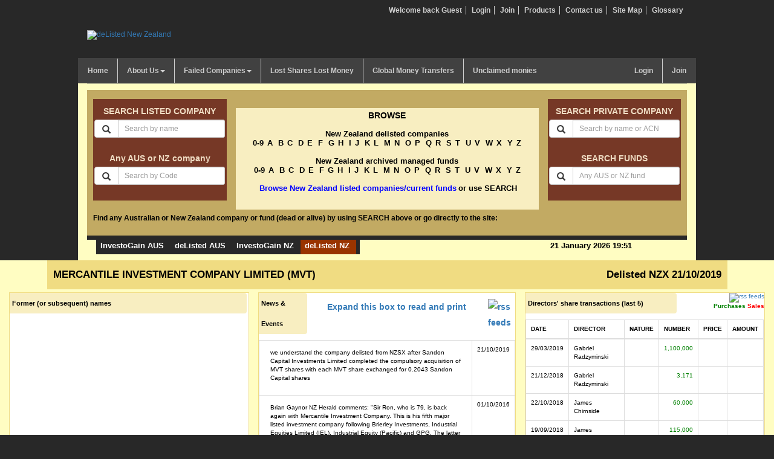

--- FILE ---
content_type: text/html; charset=UTF-8
request_url: https://www.delisted.co.nz/company/mercantile-investment-company-limited
body_size: 13223
content:
  <!DOCTYPE html>
<html lang="en">
	<head><!-- Google Tag Manager -->
<script>(function(w,d,s,l,i){w[l]=w[l]||[];w[l].push({'gtm.start':
new Date().getTime(),event:'gtm.js'});var f=d.getElementsByTagName(s)[0],
j=d.createElement(s),dl=l!='dataLayer'?'&l='+l:'';j.async=true;j.src=
'https://www.googletagmanager.com/gtm.js?id='+i+dl;f.parentNode.insertBefore(j,f);
})(window,document,'script','dataLayer','GTM-W3QXLHV');</script>
<!-- End Google Tag Manager -->
		<meta http-equiv="Content-Type" content="text/html; charset=UTF-8">
		<meta http-equiv="X-UA-Compatible" content="IE=edge">
		<meta name="viewport" content="width=device-width, initial-scale=1">
  <title>MERCANTILE INVESTMENT COMPANY LIMITED MVT | deListed New Zealand</title>
  <meta name="keywords" content="delisted, delisted companies, deListed New Zealand, delist, delisting, suspended, unclaimed dividends, suspended from quotation, suspension, address, shareholder links, website, website rating, email, annual reports, announcements, telephone, fax, registry, industry, directors, directors share transactions" />
  <meta name="description" content="Company details, current status, news and events, former (or subsequent) names, unclaimed money, shareholder links, directors' share transactions, directors & executives (current)" />
  <link href="/css/bootstrap.min.css" rel="stylesheet">
<!-- HTML5 shim and Respond.js for IE8 support of HTML5 elements and media queries -->
<!-- WARNING: Respond.js doesn't work if you view the page via file:// -->
<!--[if lt IE 9]>
<script src="https://oss.maxcdn.com/html5shiv/3.7.2/html5shiv.min.js"></script>
<script src="https://oss.maxcdn.com/respond/1.4.2/respond.min.js"></script>
<![endif]-->
<style type="text/css">@charset "utf-8";
html,body,div,span,object,iframe,blockquote,pre,a,abbr,acronym,address,code,del,dfn,em,img,q,dl,dt,dd,ol,ul,li,fieldset,form,label,legend {padding:0; margin:0;}
body { font-family:Arial, Helvetica, sans-serif; font-size:12px; background-color:#282828; line-height:inherit; color:#000000;}
ol, ul { list-style:none; padding:0; margin:0;}
div, img { border:none;outline:none; border-width:0;}
a {text-decoration:none;}
th{font-size:10px;font-weight:700;}
td {font-size:10px;}
td a{font-size:10px;color: #0000EE; text-decoration:none;}
td a:hover{color: #000000; text-decoration:underline;} 
p a{color: #0000EE; text-decoration:none;}
p a:hover{color: #000000; text-decoration:underline;}
.h1, .h2, .h3, h1, h2, h3{ margin-bottom: 15px; margin-top: 15px;}
a:hover {text-decoration:underline;}
.clear { line-height:0; font-size:0; height:0; letter-spacing:0; clear:both; float:none; padding:0; margin:0;}
.width100 { display:block; clear:both; height:auto; width:100%;}
.container-fluid{max-width:992px;}
.container-fluid2{max-width:100% !important;}
#wrapper { max-width:992px; margin:0px auto;background-color:#fffdc2;}
#branding img{ margin:40px 0 30px 0;}
.topNav { /*height:15px; line-height:15px; padding:10px 15px 5px 15px;*/}
.topNav li { display:inline; border-right:1px solid #CECECE; padding:0 6px;}
.topNav li.rightItem {border:none;}
.topNav li a {color:#CECECE;font-weight:700;}
.topNav li a:hover { color:#F0DC82 ; text-decoration:none;}
.logginLink {float:right !important;}
#content { width:100%; clear:both; background-color:#fffdc2;}
header{max-width:992px; margin:10px auto 0 auto;}
.navbar-default {background-color: #414141;border-color: #414141;}
.navbar-collapse{padding-left:0;}
.navbar-default .navbar-nav > .open > a, .navbar-default .navbar-nav > .open > a:focus, .navbar-default .navbar-nav > .open > a:hover {background-color: #f0dc82; color: #000;}
.navbar-default .navbar-nav > .active > a, .navbar-default .navbar-nav > .active > a:focus, .navbar-default .navbar-nav > .active > a:hover { background-color: #f0dc82; color: #000; }
.dropdown-menu { background-color: #414141; font-size:13px; min-width: 175px; padding: 0;}
.navbar { border-radius: 0; margin-bottom: 0; min-height: 30px;}
.navbar-nav > li > a {padding-bottom: 10px; padding-top: 10px;font-weight: 700;}
.navbar-default .navbar-nav > li > a { color: #cecece;  border-right: 1px solid #cecece;}
.navbar-default .navbar-nav > li.last > a { border: none;}
.navbar-default .navbar-nav > li > a:focus, .navbar-default .navbar-nav > li > a:hover, .navbar-default .navbar-nav > li > a:active { background: #f0dc82; color: #000;}
.dropdown-menu > li > a { clear: both; color: #cecece; display: block; font-weight: 700; padding: 10px 0 10px 12px; border-bottom: 1px solid gray;}
.dropdown-menu > li.last > a{ border: medium none; }
.dropdown-menu > li > a:focus, .dropdown-menu > li > a:hover {  background-color: #f0dc82; color: #000;text-decoration: none;}
.dropdown.desktop:hover .dropdown-menu {display: block;}
.dropdown.desktop:hover .dropdown-toggle{-webkit-box-shadow: inset 0 0 18px rgba(0,0,0,.16); -moz-box-shadow: inset 0 0 18px rgba(0,0,0,.16); box-shadow: inset 0 0 18px rgba(0,0,0,.16); color:#000;background-color: #f0dc82; }
.onlymobileview{display:none;}
.paddingleftright0{padding-left:0;padding-right:0;}
.searchWrapper { background-color:#fffdc2; padding:10px 0; border-top:1px solid #c5c5a1;margin:0 auto;}
.searchInnerWrapper { background-color:#C2AA63; padding:15px 10px; _padding:15px 10px 0px 10px;}
.byName { width:100%; height:168px; background-color:#763826; color:#ffffff; text-align:center;}
.byName h3 { height:34px; padding:5px 0 0 0; line-height:30px; font-weight:700; font-size:14px; clear:both; display:block; color:#efdcc3;margin:0;}
.byName form { width:98%; margin:0 auto;}
.formMargin { margin-bottom: 40px !important;}
.byName h4 { height:16px; line-height:16px; font-weight:700; font-size:14px; clear:both; display:block;}
.byName h4 a {color:#ffffff;}
.byAlphabetic { text-align:center; color:#000; height:168px;  background-color:#f8eec1;}
.byAlphabetic h3 {  font-weight:700; font-size:14px; padding:5px 0 0 0;}
.byAlphabetic div { border:none; outline:none; display:block; margin-bottom:15px;}
.byAlphabetic span { display:block; clear:both; font-size:13px; font-weight:700; }
.byAlphabetic div a { color:#000000; font-weight:700; font-size:13px; line-height:15px; margin:0 3px;}
.byAlphabetic div a.selectedcolor { color:#ffffff; font-weight:700; font-size:13px; line-height:15px; margin:0 2px;}
.headerFindTxt{font-weight: bold; text-align: left; margin:7px 0;}
.boder { font-weight:700; font-size:13px; color: blue;}
.textWrapper { text-align:left; background-color:#ebd1dc; line-height:17px; padding:8px 15px; display:block; clear:both;}
.textWrapper p { display:block; margin-bottom:15px;}
.textWrapper p span { display:block; clear:both;}
.footer { text-align:center; padding:15px 0 5px 0; background-color:#fffdc2; display:block; clear:both; font-size:11px; line-height:15px; }
.footer a {color:#000000;}

/*----------------------------------- CSS For delaushome ----------------------------------*/

.moduleWrapper { display:block; padding:10px; color:#000; font-size:13px;}
.leftModules { float:left; display:inline; width:202px; margin:0 6px 0 0;}
.middleModules { float:left; width:456px;}
.rightModules { float:right; width:257px;}
.shareWatch { padding:10px 2px 0 2px; margin-bottom:5px; background-color:#9BC3E6;}
/*.gold { padding:10px 4px; margin-bottom:6px; min-height:40px; background-color:#cfe2f3;text-align:center}*/
.currencies { margin-bottom:6px; min-height:180px; clear:both}
.advertise { padding:10px; margin-bottom:6px; min-height:140px; background-color:#fff2cd;}
.postingNews { min-height:120px; padding:10px; margin-bottom:6px; background-color:#fff2cd;}
.postingNews p {margin-bottom:6px;}
.postingHeader { clear:both; display:block; margin-bottom:8px;}
.postingHeader h2 { float:left; font-size:15px;}
.postingHeader span { float:right; font-size:13px; text-align:right;}
.newsModule { border:2px solid #fcefb5; min-height:350px; padding:10px; background-color:#fffbd8; margin-bottom:15px;font-family:Verdana;font-size:12px;line-height:16px; clear:both;}
.newsModule h1, .newsModule h2, .newsModule h3,.newsModule h4, .newsModule h5, .newsModule h6{color: #ce7346;font-weight:normal;}
.newsModule h1{ color: #ce7346; font-size: 22px; }
.newsModule h2, .newsModule h3, .newsModule h4, .newsModule h5,.newsModule h6{  font-size: 18px;}

.rotateMessage { padding:10px; margin-bottom:6px; min-height:123px; background-color:#282828;height:200px;overflow:hidden;}
.rotateMessage a{color: #fff; font-size: 20px;}
.rotateMessage span{font-size: 30px; font-family: brush script std; color: rgb(230, 230, 230);}
.rotateMessage .marquee30{margin-top: 30px;}
.rotateMessage .marquee110{margin-top: 110px;}
.rotateMessage .marquee100{margin-top: 100px;}
.whatsNew { padding:10px; margin-bottom:6px; min-height:220px; background-color:#f3f3f3;}
.advertiseRight { margin-bottom:6px; min-height:107px; background-color:#fff2cd;}

.delausinputws { display:block; padding:10px; padding-bottom:15px;}
.shellHeader { float:left; width:245px;}
.shellHeader h2 { font-size:20px; color:#900000; line-height:24px; padding:10px 20px; font-weight:700;}
.stepWrapper { float:left; width:605px; min-height:500px;}
ul.inNav { clear:both; width:100%; height:83px; display:block; margin-bottom:15px;}
ul.inNav li { width:150px; height:83px; text-align:center; float:left; display:inline; overflow:hidden;}
ul.inNav li.clear { clear:both; width:100%; height:0; font-size:0; display:block;}
ul.inNav li a { display:block; float:left; padding:0 0 0 14px; height:83px; background:url(/images/inNsvLeftNormal.jpg) no-repeat -1px 0;}
ul.inNav li a.firstItem {background:url(/images/inNsvLeftNormal.jpg) no-repeat 0 0;}
ul.inNav li a span { display:block; cursor:pointer; float:left; padding:0 15px 0 0; background:url(/images/inNsvRightNormal.jpg) no-repeat right; height:83px; line-height:83px; color:#656360; font-size:18px; width:122px;}
ul.inNav li a:hover, ul.inNav li a.acitiveTab { text-decoration:none; background:url(/images/inNavLeft.jpg) no-repeat -1px 0; }
ul.inNav li a.firstItem:hover, ul.inNav li a.acitiveTabFirst {background:url(/images/inNavLeft.jpg) no-repeat 0 0;}
ul.inNav li a:hover span, ul.inNav li a.acitiveTab span, ul.inNav li a.acitiveTabFirst span {background:url(/images/inNavRIght.jpg) no-repeat right;}
ul.inNav li a.lastItem span { width:120px; line-height:21px; padding:10px 15px 0 0; height:73px;}

ul.inNavHead { clear:both; width:100%; height:30px; display:block;}
ul.inNavHead li { width:128px; height:30px; text-align:center; float:left; display:inline; overflow:hidden;}
ul.inNavHead li.clear { clear:both; width:100%; height:0; font-size:0; display:block;}
ul.inNavHead li a { display:block; float:left; padding:0 0 0 4px; height:30px; background:url(/images/inNsvLeftNormal1.jpg) no-repeat -1px 0;}
ul.inNavHead li a.firstItem {background:url(/images/inNsvLeftNormal1.jpg) no-repeat 0 0;}
ul.inNavHead li a span { display:block; cursor:pointer; float:left; padding:0; background:url(/images/inNsvRightNormal1.jpg) no-repeat right; height:30px; line-height:30px; color:#656360; font-size:12px;font-weight:700; width:124px;}
/*ul.inNavHead li a:hover, ul.inNav li a.acitiveTab { text-decoration:none; background:url(/images/inNavLeft.jpg) no-repeat -1px 0; }
	ul.inNavHead li a.firstItem:hover, ul.inNav li a.acitiveTabFirst {background:url(/images/inNavLeft.jpg) no-repeat 0 0;}
ul.inNavHead li a:hover span, ul.inNav li a.acitiveTab span, ul.inNav li a.acitiveTabFirst span {background:url(/images/inNavRIght.jpg) no-repeat right;}*/
ul.inNavHead li a.lastItem span { width:120px; line-height:30px; padding:10px 15px 0 0; height:30px;}
ul.inNavHead li.lastItem{height:30px; text-align:right; float:left; display:inline; overflow:hidden;width:418px;}
ul.inNavHead li.lastItem span { /*width:120px; line-height:21px; padding:10px 15px 0 0; height:73px;*/}

.arrowhead { display:block; clear:both; height:41px; background:url(/images/head-left.jpg) no-repeat left bottom; padding:0 0 0 16px; margin-bottom:15px;}
.arrowhead h2 {background:url(/images/head-rptr.jpg) repeat-x top; height:41px; width:auto; float:left; line-height:40px; padding:0 16px 0 0; font-size:18px; font-weight:normal; color:#656360;}
.arrowhead span { height:41px; width:25px; background:url(/images/head-arrow.jpg) no-repeat left; float:left; display:block;}
.curvWrapper { width:100%; display:block; background:url(/images/curv-bottom.jpg) no-repeat bottom left; padding:0 0 70px 0;}
.topBg { width:100%; height:10px; line-height:0; font-size:0; background:url(/images/curve-top.jpg) no-repeat bottom;}
.stepDesc { min-height:255px; color:#656360; padding:4px 10px 0 10px; background:url(/images/curve-rptr.jpg) repeat-y left; font-size:18px;}
.stepDesc h2 { font-size:18px; margin-bottom:20px; line-height:20px;}
.dated {float:right;}

/*------------------------------------ CSS for fluid layout ---------------------------------*/

#header, #content, .footer { max-width:980px; margin:0px auto; clear:both;}
.delausCoWrapper { width:100%; /*padding:2em 0;*/}
.titleOfComp {padding:0 10px; background-color:#f0dc82; max-width:90%; margin:0 auto;}
.titleOfComp h1 { font-size:17px; font-weight:700;}
.titleOfComp h2 { font-size:17px; font-weight:700;}

.rally {  margin: 0 auto; max-width: 88%; padding: 15px 0;max-width: 90%; padding: 15px 0;  background-color:#F8EEC1;}
.rally h2 { font-size:15px; font-weight:700;width:115px;display:inline-block;margin:0 auto 10px auto;}
.rally a {color:#000;text-decoration:none;}
.rally a:hover {text-decoration:underline;}
.rally h3 { font-size:15px; font-weight:700; float:right;}
.fluidWrapper {background-color:#FFFDC2;}
.fluidRptr { margin:5px 0; padding:0; font-size:10px;overflow:hidden; border:1px solid #f0dc82;background-color:#fff; font-family:Verdana,Arial,Helvetica,sans-serif;}
.fluidRptr h3 {font-size:11px; padding:0 0 0 4px; margin: 0 3px 10px 0; color:#000000; line-height:34px; background-color:#f8eec1; font-weight:700;  border-radius: 0 4px 4px 0;}
.shareholder { margin: 10px 0 0 0;font-size: 10px;}
.fluidRptr p { padding:0.5em 1em 0.25em 1em; font-size:10px; clear:both; display:block; font-family:Verdana,Arial,Helvetica,sans-serif;}
.fluidRptr h3 a{color:#0000EE}
/*++++++++++++++++++++++++++++++++++++++++Pagination css++++++++++++++++++++++++++++++++++++++++++*/

.floatleft{float:left;}
.floatright{float:right;}
.pagination {text-align:left;padding: 7px;margin: 3px;}
.pagination a {padding: 2px 5px 2px 5px;margin: 0px;text-decoration: underline;color: #000;}
.pagination a:hover, div.yellow a:active {color: #000;}
.pagination span.current {padding: 2px 5px 2px 5px;margin: 2px;font-weight: bold;background-color: #CE7346;color: #fff;}
.pagination span.disabled {padding: 2px 5px 2px 5px;  margin: 2px;color: #DDD;}
a.selectedcolor {padding: 2px;margin: 2px;font-weight: bold;background-color: #CE7346;color: #fff;}


ul.hozontalBar { clear:both; display:block; height:auto; background:#ffffff; height:40px; line-height:40px; color:#000000;width:950px;}
ul.hozontalBar li { float:left; padding:0 15px;}
ul.hozontalBar li a {color:#000000;}


/*-----------------------------------------------------------------member-----------------------------------------------------------------------*/

ul#nav_access {   left: -9999px; position: absolute; top: -9999px;}
.member_cp a{color: #CE7346;  font-size: 12px;font-family: arial;}
.member_cp h4 {  background-color: #CE7346;font-size: 18px;height: 17px; margin: 5px 0;padding:5px;}
.memberContentWrapper{ overflow: hidden;}
.memberContentWrapper h3 {  font-size: 18px;  height: 17px;  margin: 5px 0;padding:5px;color:#CE7346;}
.newHeader th{font-size: 18px;  height: 17px; margin: 5px 0;padding:5px;color:#CE7346;}
#navigation_sec a{color: #000;}
div#navigation_sec.member_cp {   background-color:  #CFE2F3;  float: left; font-size: 11px;line-height: 16px; margin: 35px 30px 30px 10px; padding: 10px; width: 270px;}
div#content_pri.member_profile, div#content_pri.member_cp {   float: left;   margin:35px 30px 30px 10px;   width: 450px;}
div#navigation_sec.member_cp h4{position:relative;}
div#navigation_sec.member_cp h4 a.expand {  background: url("/themes/site_themes/agile_records/images/controlpanel_expand.jpg") no-repeat scroll left bottom transparent;   display: block; height: 26px;   position: absolute;   right: 0;   text-indent: -9999em;   top: 0;   width: 22px;}
.tableHeading{font-size: 18px;height: 17px;margin: 5px 0;padding:5px;color:#CE7346;}
.firstcolumn{float: left; display: block; width: 30%; margin: 0 0 0 .7%;_margin: 0 0 0 0.4%;}
.secondcolumn{float: left; display: block; width: 36%; margin: 0;_margin: 0;}
.thirdcolumn{float: left; display: block; width: 33%; margin: 0;_margin: 0;}


/* tooltip styling. by default the element to be styled is .tooltip  */
.tooltip {  display:none;background:transparent;background-color:#FFF;font-size:11px;width:260px;padding:5px;margin-top:-8px;color:#000;line-height:15px;border:1px solid #000;text-align:justify;}
a:active{outline:none;}:focus{-moz-outline-style:none;}



.jqueryslidemenu{font-weight:700;font-size: 12px;font-family: Arial;background: #414141;width: 100%;}
.jqueryslidemenu ul{margin: 0;padding: 0;list-style-type: none;}
.jqueryslidemenu ul li{position: relative;display: inline;float: left;}
.jqueryslidemenu ul li a{display: block;background: #414141;color:#CECECE;height:30px;padding: 16px 10px 0;border-right: 1px solid #CECECE;text-decoration: none;}
a.lastmenu{border-right: 0px solid #CECECE;}
* html .jqueryslidemenu ul li a{ display: inline-block;}
.jqueryslidemenu ul li .current, .mainNav li a.current { background-color:#F0DC82; color:#000;}
.jqueryslidemenu ul li a:hover{background: #F0DC82;color: #000;}  
.jqueryslidemenu ul li ul{position: absolute;left: 0;display: block;visibility: hidden;}
.jqueryslidemenu ul li ul li{display: list-item;float: none;}
.jqueryslidemenu ul li ul li ul{top: 0;}
.jqueryslidemenu ul li ul li a{font-family:Arial;font-size:13px;width: 160px;padding: 16px 5px 0;margin: 0;border-top-width: 0;border-bottom: 1px solid gray;}
.jqueryslidemenuz ul li ul li a:hover{background: #F0DC82;color: black;}
.downarrowclass{position: absolute;top: 19px;right: 7px;}
.rightarrowclass{position: absolute;top: 19px;right: 5px;}
#pointermenu{border-top: 7px solid #282828;margin: 0;padding: 0;}
#pointermenu ul{margin: 0;margin-left: 15px; float: left;font: bold 13px Arial;background-color: #282828;background: #282828 url(/images/leftround.gif) bottom left no-repeat;}
* html #pointermenu ul{ margin-bottom: 1em;margin-left: 7px; }
#pointermenu ul li{display: inline;}
#pointermenu ul li.pointerlastitem{display: inline;float: left; background-color:#FFFDC2;text-align: right;width: 450px;padding: 2px 0px 7px 7px;}
#pointermenu ul li a{float: left;color: #fff;font-weight: bold;padding: 2px 11px 7px 7px;text-decoration: none;background: url(/images/pointer.gif) bottom center no-repeat;}
#pointermenu ul li a:visited{color: #fff;}
#pointermenu ul li a:hover, #pointermenu ul li a#selected{color: #fff;background-color: #993400;}
#pointermenu ul li a#rightcorner{padding-right: 0;padding-left: 2px;background: url(/images/rightround.gif) bottom right no-repeat;}



#scrollup{position: relative;overflow: hidden;height: 200px;width: 235px}
.headline {position: absolute;top: 210px;left: 2px;height: 195px;width:235px;font-size:15px;color: ##E6E6E6;}
.headline a{color:#fff;}
.headline span{font-family: "Verdana"}
.alert{color:red;}
.sitemap li{font-weight: 700; padding: 5px 0;} .sitemap-child li{font-weight: 700;padding: 2px 0 0 30px} .open_div{float: left; width: 48%}
.bodyheader{color: #993300;font-family: Arial,Helvetica,sans-serif;font-size: 16px;font-weight: bold;}
.open_div{float: left; width: 48%;}
.scroll-txt { width: 100%; height: 155px; overflow: hidden; }
.scroll-txt ul { width: 100%;height: auto;margin: 0;}
.scroll-txt ul li {display: inline-block;margin: 0;padding: 43px 0;}
/*responsive*/
@media (min-width:992px) and (max-width:1199px) { 
	
}
@media (min-width: 767px) and (max-width: 992px) { 
	.h1, .h2, .h3, h1, h2, h3 { margin-bottom: 10px; margin-top: 10px;}	
.titleOfComp h1{ font-size: 14px; font-weight: 500; }
.titleOfComp h2 { font-size:12px; font-weight: 500; }
.rally h2 { font-size: 13px; font-weight: 500; }
.byAlphabetic h3{height: 20px !important;}	
.byAlphabetic div{margin-bottom: 8px !important;}
.byAlphabetic div a{font-size: 12px !important;}
.byAlphabetic div a { margin: 0 0 0 13px;}
#pointermenu ul li.pointerlastitem{ width: 265px;}
.input-sm {padding:5px;}
.name_keywords{font-size: 10px;}
#cssmenu > ul > li:hover > ul {
	left: -9999px !important;
}
.onlymobileview{display:block;}
.fluidRptr h3{font-size: 10px;font-weight: normal;line-height: 20px;padding: 4px 0 4px 4px;}
.shareholder {margin-top:0;}
.printbtn{display: none;}	
}

@media (max-width: 767px) {
.navbar-toggle .icon-bar{width: 100%;}
.navbar-toggle{color:#fff;}
.navbar-toggle:hover{color:#333;}
.printbtn{display: none;}
.byAlphabetic h3{padding: 0; margin: 0;}
	.byAlphabetic div a {
    line-height: 20px;
    margin-right: 8px;
}
	.onlymobileview{display:block;}
	header{margin: 0 auto;}
	#branding{text-align:center;}
	#branding img{ margin: 10px 0 10px;}
	.topNav {margin: 0; padding: 0; height:20px;text-align: center;}
	.topNav li {line-height: normal;padding: 0 3px;}
	.topNav li a {color: #cecece;font-size: 11px;font-weight: 500;}
	#pointermenu ul{font-size:12px;}
	#pointermenu ul li a{padding:2px 5px 7px 5px;}
	#pointermenu ul li.pointerlastitem {
		background-color: #fffdc2;
		display: inline;
		float: left;
		padding: 2px 0 7px 7px;
		text-align: right;
		width: 210px;
	}
	.rally, .titleOfComp { max-width: 100% !important;}
	.titleOfComp h1{ font-size: 14px; font-weight: 500; }
	.titleOfComp h2 { font-size:12px; font-weight: 500; }
	.rally h2 { font-size: 13px; font-weight: 500; }
	
}
@media (max-width: 441px) {
	.byAlphabetic {height: 200px;}
}
@media (max-width: 375px) {.onlymobileview{display:block;}
	.titleOfComp h1 { text-align: center !important;}
	.titleOfComp h2 { text-align: center !important;}

	.boder {font-size: 12px;}
	.paddingleftright0{padding-left: 15px;   padding-right: 15px;}
	.headerFindTxt{text-align:center;}
	#pointermenu ul{background: none; background-color: #282828; float: none; margin: 0 auto;}
	#pointermenu ul li {display: list-item; height:35px; color:#fff; list-style-type: none; text-align: center;}
	#pointermenu ul li a {background: none;float: none;  font-size: 18px;font-weight: normal; }
	#pointermenu ul li a#rightcorner{background: none; padding:0;}
	#pointermenu ul li.pointerlastitem {   background-color:#282828;  display: block; float: none; padding: 0; text-align: center; width: 100%;font-size: 18px;font-weight: normal;}
	.mobileHide{display:none !important;}
	.rally, .titleOfComp{ width: 100% !important;}
	.rally h2 { text-align: center; font-size: 13px;}
	.fluidRptr{ margin-left: 0;margin-right: 0;}
	
}	
@media (max-width: 360px) {.onlymobileview{display:block;}
	.byAlphabetic h3 {font-size: 13px;}
	.byAlphabetic div a { font-size: 12px;font-weight: 700; line-height: 20px; margin-right: 7px;}
	
}
@media (max-width: 320px) {.onlymobileview{display:block;}
	.titleOfComp h1 { font-size:12px; font-weight:500; text-align: center !important;}
	.titleOfComp h2 { font-size:12px; font-weight:500;text-align: center !important;}
	.byAlphabetic div a { font-size: 12px; font-weight: 700; line-height: 18px; margin-right: 5px; }
}</style>
<!--[if IE 6]><link href="/global_embeds/css_screen-ie6/" type="text/css" rel="stylesheet" media="screen" /><![endif]-->
  <style type="text/css">
	.pricesens {text-align: center;}
	#page_navigation{margin-top:10px;}
	#page_navigation a{padding:3px;border:1px solid #CE7346;margin:2px;color:black;text-decoration:none}
	.active_page{background:#CE7346;color:white !important;}
	.commentstitle{line-height: 20px;margin-bottom: 1em; padding: 0 0.5em;}
	.commentstitle span{font-size:18px;}
#wrapper{max-width: 1022px!important;}
	.fluidRptr .shareholder {line-height:26px;font-weight:700;font-size:14px;}
	#newsEvents td p,#printContent td p {    word-break: break-word;}
  </style>
  </head>
	
  <body style="overflow-x: hidden;"><!-- Google Tag Manager (noscript) -->
<noscript><iframe src="https://www.googletagmanager.com/ns.html?id=GTM-W3QXLHV"
height="0" width="0" style="display:none;visibility:hidden"></iframe></noscript>
<!-- End Google Tag Manager (noscript) -->
<script async src="https://pagead2.googlesyndication.com/pagead/js/adsbygoogle.js"></script>
	<header>
	  <div class="row">
		<div class="col-md-3 col-sm-3">
 	<div id="branding">
		<a href="https://www.delisted.co.nz/"><img src="/images/delisted-nz-logo.png" width="140" height="40" alt="deListed New Zealand"></a>
  	</div>
</div>
			
		<div class="col-md-9 col-sm-8">
  <ul class="topNav text-right">
    
    <li><a href="javascript:void(0);">Welcome back Guest</a></li>
        
		    <li><a href="https://www.investogain.com.au/member/login">Login</a></li>
        
    <li><a href="https://www.investogain.com.au/subscription">Join</a></li>
    
    <li><a href="https://www.investogain.com.au/products">Products</a></li>
    <li><a href="https://www.investogain.com.au/about-us/contact-us">Contact us</a></li>
    <li><a href="https://www.delisted.co.nz/sitemap">Site Map</a></li>
    <li class="rightItem"><a href="https://www.delisted.com.au/glossary/">Glossary</a></li>
  </ul>
  <div class="row"><div class="col-sm-6 col-sm-offset-6">&nbsp;</div></div>
</div>
	  </div>
	  <div class="row">
		<div class="col-md-12 col-sm-12 paddingleftright0">
		  <nav class="navbar navbar-default">
  <div class="navbar-header">
	<button type="button" class="bth navbar-toggle collapsed" data-toggle="collapse" data-target="#bs-example-navbar-collapse-1">
	  <span class="sr-only">Toggle navigation</span>
	  <span class="icon-bar"></span>
	  Menu
	  <span class="icon-bar"></span>
	</button>								
  </div>
  <div class="collapse navbar-collapse" id="bs-example-navbar-collapse-1">
	<ul class="nav navbar-nav">
	  <li ><a href="https://www.delisted.co.nz/">Home</a></li>
	  <li class="dropdown ">					
		<a class="dropdown-toggle" data-toggle="dropdown" role="button" aria-expanded="false" href="https://www.delisted.co.nz/about-us">About Us<span class="caret"></span></a>
		<ul class="dropdown-menu" role="menu">
		  <li class="onlymobileview"><a href='https://www.delisted.co.nz/about-us'>About Us</a></li>									
		  <li><a href="https://www.delisted.co.nz/about-us/background">Background</a></li>
		  <li><a href="https://www.delisted.co.nz/about-us/our-people">Our People</a></li>
		  <li><a href="https://www.delisted.co.nz/about-us/our-approach">Our Approach</a></li>
		  <li><a href="https://www.delisted.co.nz/about-us/thank-you">Thank you</a></li>
		  <li><a href="http://www.investogain.com.au/about-us/contact-us">Contact Us</a></li>
		</ul>
	  </li>
	  <li class='dropdown '>				
		<a class="dropdown-toggle" data-toggle="dropdown" role="button" aria-expanded="false"  href='https://www.delisted.co.nz/failed-companies'>Failed Companies<span class="caret"></span></a>
		<ul class="dropdown-menu" role="menu">
		  <li class="onlymobileview"><a href='https://www.delisted.co.nz/failed-companies'>Failed Companies</a></li>
		  <li><a href="https://www.delisted.co.nz/failed-companies/early-warnings">Early warnings</a></li>
		  <li><a href="https://www.delisted.co.nz/failed-companies/suspended">Suspended</a></li>
		  <li><a href="https://www.delisted.co.nz/failed-companies/in-administration">In Administration</a></li>
		  <li><a href="https://www.delisted.co.nz/failed-companies/in-receivership">In Receivership</a></li>
		  <li><a href="https://www.delisted.co.nz/failed-companies/in-liquidation">In Liquidation</a></li>
		  <li><a href="https://www.delisted.co.nz/failed-companies/delisted">Delisted</a></li>
		  <li><a href="https://www.delisted.co.nz/failed-companies/removal">Removal</a></li>
		  <li><a href="https://www.delisted.co.nz/failed-companies/NZ-Finance-Companies">NZ Finance Companies</a></li>
		</ul>
	  </li>
	  <li ><a href="https://www.delisted.co.nz/lostnz-search">Lost Shares Lost Money</a></li>
	  <li class=''><a href="https://www.delisted.co.nz/foreign-exchange-new-zealand">Global Money Transfers</a></li>
	  <li class="last"><a href="https://www.investogain.com.au/unclaimed-monies/">Unclaimed monies</a></li>
	</ul>								
	<ul class="nav navbar-nav navbar-right">
	  
	  <li><a href="https://www.investogain.com.au/member/login">Login</a></li>
	  <li class="last "><a href="https://www.investogain.com.au/subscription" >Join</a></li>
	  
	</ul>
  </div>
</nav>		
		</div>
	  </div>
	</header>
	<div class="container-fluid" id="wrapper">
	  <div class="searchWrapper">
	<div class="searchInnerWrapper">
		<div class="row">
			<div class="col-md-3 col-sm-3">
				<div class="byName">
					<h3>SEARCH LISTED COMPANY</h3>
					<form  action="/company/company_search_by_name/" name="keywords" method="get">
						<div class="input-group text-center">														
							<span class="input-group-btn">
								<button class="btn btn-default input-sm" type="submit">
									<span class="glyphicon glyphicon-search" aria-hidden="true"></span>
								</button>
							</span>
							<input type="text" class="form-control input-sm name_keywords" id="name_keywords" placeholder="Search by name" name="keywords">
						</div>
					</form><br>
					<h3>Any AUS or NZ company</h3>
					<form  action="/company/company_search_by_code" name="keywords_code" method="get"  class="formMargin">
						<div class="input-group text-center">														
							<span class="input-group-btn">
								<button class="btn btn-default input-sm" type="submit">
									<span class="glyphicon glyphicon-search" aria-hidden="true"></span>
								</button>
							</span>
							<input type="text" class="form-control input-sm name_keywords" placeholder="Search by Code" name="keywords_code">
						</div>			
					</form>		
				</div>
			</div>
			<div class="col-md-6 col-sm-6 paddingleftright0">
				<div class="byAlphabetic">
					<h3>BROWSE</h3>
					<div>
						<span>New Zealand delisted companies</span><a href="/company/browse/0-9/" >0-9</a><a href="/company/browse/A/" >A</a>
						<a href="/company/browse/B/" >B</a><a href="/company/browse/C/" >C</a>
						<a href="/company/browse/D/" >D</a><a href="/company/browse/E/" >E</a>
						<a href="/company/browse/F/" >F</a>
						<a href="/company/browse/G/" >G</a><a href="/company/browse/H/" >H</a>
						<a href="/company/browse/I/" >I</a><a href="/company/browse/J/" >J</a>
						<a href="/company/browse/K/" >K</a><a href="/company/browse/L/" >L</a>
						<a href="/company/browse/M/" >M</a><a href="/company/browse/N/" >N</a>
						<a href="/company/browse/O/" >O</a><a href="/company/browse/P/" >P</a>
						<a href="/company/browse/Q/" >Q</a><a href="/company/browse/R/" >R</a>
						<a href="/company/browse/S/" >S</a><a href="/company/browse/T/" >T</a>
						<a href="/company/browse/U/" >U</a><a href="/company/browse/V/" >V</a>
						<a href="/company/browse/W/" >W</a><a href="/company/browse/X/" >X</a>
						<a href="/company/browse/Y/" >Y</a><a href="/company/browse/Z/" >Z</a>
					</div>
					<div>
						<span>New Zealand archived managed funds</span><a href="/fund/browse/0-9/" >0-9</a><a href="/fund/browse/A/" >A</a>
						<a href="/fund/browse/B/" >B</a><a href="/fund/browse/C/" >C</a>
						<a href="/fund/browse/D/" >D</a><a href="/fund/browse/E/" >E</a>
						<a href="/fund/browse/F/" >F</a><a href="/fund/browse/G/" >G</a><a href="/fund/browse/H/" >H</a>
						<a href="/fund/browse/I/" >I</a><a href="/fund/browse/J/" >J</a>
						<a href="/fund/browse/K/" >K</a><a href="/fund/browse/L/" >L</a>
						<a href="/fund/browse/M/" >M</a><a href="/fund/browse/N/" >N</a>
						<a href="/fund/browse/O/" >O</a><a href="/fund/browse/P/" >P</a>
						<a href="/fund/browse/Q/" >Q</a><a href="/fund/browse/R/" >R</a>
						<a href="/fund/browse/S/" >S</a><a href="/fund/browse/T/" >T</a>
						<a href="/fund/browse/U/" >U</a><a href="/fund/browse/V/" >V</a>
						<a href="/fund/browse/W/" >W</a><a href="/fund/browse/X/" >X</a>
						<a href="/fund/browse/Y/" >Y</a><a href="/fund/browse/Z/" >Z</a>
					</div>
					<div class="boder">
						<a target="_blank" title="Browse New Zealand listed companies/current funds or use SEARCH" href="https://www.investogain.co.nz/" style="color:blue;">Browse New Zealand listed companies/current funds</a><font color="#00 00 00">or use SEARCH </font>
					</div>
				</div>
			</div>
			<div class="col-md-3 col-sm-3">
				<div class="byName byCode">
				<h3>SEARCH PRIVATE COMPANY</h3>
              <form  action="https://www.delisted.com.au/ptycos/search_results/" name="ptycos" method="get">
                <div class="input-group text-center">														
                  <span class="input-group-btn">
                    <button class="btn btn-default input-sm" type="submit">
                      <span class="glyphicon glyphicon-search" aria-hidden="true"></span>
                    </button>
                  </span>
                  <input type="text" class="form-control input-sm name_keywords" id="exampleInputEmail1" placeholder="Search by name or ACN" name="ptycos_keywords">
                </div>
              </form><br> 
						<h3>SEARCH FUNDS</h3>
						
					<form  action="/fund/search_results/" name="funds" method="get">
						<div class="input-group text-center">														
							<span class="input-group-btn">
								<button class="btn btn-default input-sm" type="submit">
									<span class="glyphicon glyphicon-search" aria-hidden="true"></span>
								</button>
							</span>
							<input type="text" class="form-control input-sm name_keywords" id="exampleInputEmail1" placeholder="Any AUS or NZ fund" name="keywords">
						</div>						
					</form>
				</div>
			</div>
		</div>
		<div class="row">
			<div class="col-md-12 col-sm-12">
				<p class="headerFindTxt">
					Find any Australian or New Zealand company or fund (dead or alive) by using SEARCH above or go directly to the site:
				</p>
			</div>
		</div>
	</div>	
	<div class="row">
		<div class="col-md-12 col-sm-12">
			<div id="pointermenu">
				<ul>
					<li><a title="InvestoGain AUS" href="https://www.investogain.com.au/">InvestoGain AUS</a></li>
					<li><a title="deListed AUS" href="https://www.delisted.com.au/">deListed AUS</a></li>
					<li><a title="InvestoGain NZ" href="https://www.investogain.co.nz/">InvestoGain NZ</a></li>
					<li><a title="deListed NZ" href="http://www.delisted.co.nz/" id="selected">deListed NZ</a></li>
					<li class="mobileHide"><a href="javascript:void(0);" id="rightcorner">&nbsp;</a></li>
					<li class="pointerlastitem">21  January 2026 19:51</li>
				</ul>
			</div>					
		</div>					
	</div>
</div>
	</div>  

	
	<div class="container-fluid2 container-fluid fluidWrapper"><div class="titleOfComp"><div class="row"><div class="col-md-6 col-sm-6">
		<h1 class="text-left text-uppercase">MERCANTILE INVESTMENT COMPANY LIMITED (MVT)</h1></div><div class="col-md-6 col-sm-6">
		<h2 class="text-right">Delisted NZX&nbsp;21/10/2019</h2></div></div></div><div class="row"><div class="col-md-4 col-sm-4"><div class="fluidRptr"><div class="row"><div class="col-sm-12"><h3>Former (or subsequent) names</h3></div></div><div class="row"><div class="col-sm-12">
		<div id="formerNames" style="height: 20em;" class="table-responsive"><p></p></div></div></div></div><div class="fluidRptr" style="height:25em;"><div class="row"><div class="col-xs-12 col-sm-12 col-md-5"><h3>Shareholder links</h3></div></div><div class="row"><div class="col-sm-12"><div style="padding:0.5em 1em 0.25em;"><b>COMPANY WEBSITE:</b><br /><div class="open_div"><a rel="nofollow"  href="http://www.mercantileinvestment.com.au" target="_blank"><b>MVT</b> website</a></div><div class="open_div"><a rel="nofollow"  href="http://www.mercantileinvestment.com.au/investor-centre/" target="_blank"><b>MVT</b> investorRelations</a></div><div class="open_div"><a rel="nofollow"  href="http://www.mercantileinvestment.com.au/investor-centre/" target="_blank"><b>MVT</b> annualreports</a></div><div class="open_div"><a rel="nofollow"  href ="http://www.mercantileinvestment.com.au/about-us/" target="_blank"><b>MVT</b> directors</a></div><p>&nbsp;</p><b>REGISTRY:</b><br /><p>MUFG Pension & Market Services<br>Level 30, PwC Tower, 
15 Customs Street West 
Auckland 1010<br /><b>Tel : </b>+64 9 375 5998<br /><b>Fax : </b>+64 9 375 5990<br /><a rel="nofollow"  href="http://www.linkmarketservices.co.nz"><b>Registry</b>Website</a>&nbsp;<a rel="nofollow"  href="mailto:enquiries@linkmarketservices.co.nz" target="_blank"><b>Registry</b>Email</a></div></div></div></div><div class="fluidRptr" style="height:25em;"><div class="row"><div class="col-xs-12 col-sm-12 col-md-5"><h3>Company details</h3></div></div><div class="row"><div class="col-sm-12"><p><b>Address:&nbsp;</b>Level 5, 139 Macquarie Street Sydney NSW 2000<br /><b>Tel:&nbsp;</b> +61 2 8014 1188 <b>Fax:&nbsp;</b><br /><br /><b>Date first listed:</b>&nbsp;01/07/2015<br/></p></div></div></div><div class="row"><div class="col-sm-12"><ins class="adsbygoogle"
		style="display:block"
		data-ad-client="ca-pub-7701155349560359"
		data-ad-slot="6931015993"
		data-ad-format="auto"
		data-full-width-responsive="true"></ins>
   <script>
		(adsbygoogle = window.adsbygoogle || []).push({});
   </script></div></div></div><div class="col-md-4 col-sm-4 paddingleftright0"><div class="fluidRptr"><div class="row"><div class="col-xs-12 col-sm-12 col-md-3"><h3>News &amp; Events</h3></div><div class="col-xs-10 col-sm-10 col-md-7"><div class="shareholder"><a title="Expand this box to read and print" data-toggle="modal" data-target="#myModal" href="javascript:void(0);">Expand this box to read and print</a></div></div>
			<div class="col-xs-2 col-sm-2 col-md-2"><div class="shareholder text-cennter">
			<a href="https://www.delisted.co.nz/company/rss_news/15269"><img src="https://www.delisted.co.nz/images/rss.jpg" alt="rss feeds" width="16px" /></a></div></div></div><div class="row"><div class="col-sm-12"><div id="newsEvents" class="table-responsive" style="height: 20em;"><table class="table table-bordered"><tbody><tr><td><p>we understand the company delisted from NZSX after Sandon Capital Investments Limited completed the compulsory acquisition of MVT shares with each MVT share exchanged for 0.2043 Sandon Capital shares</p></td><td width="17%" align="center">21/10/2019</td></tr><tr><td><p>Brian Gaynor NZ Herald comments: "Sir Ron, who is 79, is back again with Mercantile Investment Company. This is his fifth major listed investment company following Brierley Investments, Industrial Equities Limited (IEL), Industrial Equity (Pacific) and GPG. The latter three were backdoor listings through Australia's Citizens and Graziers Life Assurance Company, Shanghai Docklands and UK investment bank Guinness Peat respectively." and poses the question: "Could we see a repeat of the 1970s, with Sir Ron using Wellington Merchants & Mercantile Investment as his transtasman investment vehicles, in a similar vein to his use of Brierley Investments and IEL four decades ago?"</p></td><td width="17%" align="center">01/10/2016</td></tr><tr><td><p>makes a takeover offer for Wellington Merchants, formerly known as Kirkcaldie & Stains</p></td><td width="17%" align="center">23/08/2016</td></tr><tr><td><p>listed entity carried for record purposes only - company was formerly known as India Equities Fund</p></td><td width="17%" align="center">01/07/2015</td></tr></tbody></table><div class="modal fade " id="myModal" tabindex="-1" role="dialog" aria-labelledby="myModalLabel" aria-hidden="true">
							<div class="modal-dialog modal-lg">
								<div class="modal-content">
									<div class="modal-header">
										<button type="button" class="close" data-dismiss="modal" aria-label="Close"><span aria-hidden="true">&times;</span></button>
										<center><input class="text-center btn btn-default btn-lg printbtn" type="button" value="Print" onclick="printPage('printContent');" /></input></center>										
									</div>
									<div class="modal-body">
										<div id="printContent" class="table-responsive" style="height:20em;">										
										<h3 class="modal-title" id="myModalLabel">MERCANTILE INVESTMENT COMPANY LIMITED</h3>
										<table class="table table-bordered"><tbody><tr><td><p>we understand the company delisted from NZSX after Sandon Capital Investments Limited completed the compulsory acquisition of MVT shares with each MVT share exchanged for 0.2043 Sandon Capital shares</p></td><td width="17%" align="center">21/10/2019</td></tr><tr><td><p>Brian Gaynor NZ Herald comments: "Sir Ron, who is 79, is back again with Mercantile Investment Company. This is his fifth major listed investment company following Brierley Investments, Industrial Equities Limited (IEL), Industrial Equity (Pacific) and GPG. The latter three were backdoor listings through Australia's Citizens and Graziers Life Assurance Company, Shanghai Docklands and UK investment bank Guinness Peat respectively." and poses the question: "Could we see a repeat of the 1970s, with Sir Ron using Wellington Merchants & Mercantile Investment as his transtasman investment vehicles, in a similar vein to his use of Brierley Investments and IEL four decades ago?"</p></td><td width="17%" align="center">01/10/2016</td></tr><tr><td><p>makes a takeover offer for Wellington Merchants, formerly known as Kirkcaldie & Stains</p></td><td width="17%" align="center">23/08/2016</td></tr><tr><td><p>listed entity carried for record purposes only - company was formerly known as India Equities Fund</p></td><td width="17%" align="center">01/07/2015</td></tr></tbody></table><p><small><i>Your browser may reflect a date of printing in American format.</i></small></p></div>
									</div>
									<div class="modal-footer">
										<button type="button" class="btn btn-default" data-dismiss="modal">Close</button>
									</div>
								</div>
							</div>
						</div></div></div></div></div><div class="fluidRptr"><div class="row"><div class="col-xs-12 col-sm-12 col-md-12">
		<h3> NZX Announcements <span style="font-size:10px;">(courtesy of  NZX)</span></h3></div></div>
		<div class="row"><div class="col-xs-12 col-sm-12 col-md-12"><p>&nbsp;</p></div></div></div><div class="fluidRptr"><div class="row"><div class="col-xs-12 col-sm-12 col-md-5">
		<h3>Your comments</h3></div><div class="col-xs-12 col-sm-12 col-md-7"><div class="shareholder text-right">Please read our <a href="https://www.investogain.com.au/assets/pdf/Terms&Conditions.pdf"><b style="color:#000;">Terms</b></a> before viewing comments.</div></div></div><div class="row"><div class="col-xs-12 col-sm-12 col-md-12"><p>&nbsp;</p></div></div></div><div class="fluidRptr"><div class="row"><div class="col-sm-12">
		<h3>Company Updates</h3></div></div></div><div class="fluidRptr">
		<div class="row"><div class="col-xs-12 col-sm-12 col-md-7"><h3>Post your comments here</h3></div>
		<div class="col-xs-12 col-sm-12 col-md-5"><div class="shareholder text-right">Please read our <a href="https://www.investogain.com.au/assets/pdf/Terms&Conditions.pdf"><b style="color:#000;">Terms</b></a> before posting comments.</div></div></div><div class="row"><div class="col-sm-12"><form id="commentsForm" method="post" action="https://www.delisted.co.nz/company/mercantile-investment-company-limited"  >
<div class='hiddenFields'>
<input type="hidden" name="ACT" value="414" />
<input type="hidden" name="RET" value="https://www.delisted.co.nz/company/mercantile-investment-company-limited" />
<input type="hidden" name="PRV" value="{PREVIEW_TEMPLATE}" />
<input type="hidden" name="URI" value="company/mercantile-investment-company-limited" />
<input type="hidden" name="return_url" value="" />
<input type="hidden" name="comid" value="15269" />
<input type="hidden" name="site_id" value="2" />
<input type="hidden" name="csrf_token" value="4739542d2b5759f99da55e32275025d9ee5ead45" />
</div>

<div id="errorWrapper">OMISSIONS<ul id="errorMSG"></ul></div>
        <div style="padding-left:8px;">You can post a comment here about this company<br />
			<textarea cols="45" rows="5" id="commentsBox" class="commentsBox" name="comments"></textarea><br /><div class="g-recaptcha" data-sitekey="6LedFgITAAAAAKEDGayxmpCgkf4901PEUqyKnTXd" data-type="image" style="width:100%"></div>
	      <script type="text/javascript"
	          src="https://www.google.com/recaptcha/api.js?hl=en">
	      </script>Please click in the "I'm not a robot" box. If an image appears, enter the word/figures you see in the image.<br/>
			<input type="submit" value="Post comments" name="Submit" id="cmntbtn" class="btn btn-default"><p id="cmntmsg" ><img src="https://www.delisted.co.nz/images/loading.gif" /> Posting your comments. Please wait...</p><br></div></form></div></div></div></div><div class="col-md-4 col-sm-4"><div class="fluidRptr"><div class="row"><div class="col-xs-12 col-sm-12 col-md-8"><h3>Directors&#39; share transactions (last 5)</h3></div><div class="col-xs-12 col-sm-12 col-md-4">
			<div class="text-right"><a class="text-right" style="margin-left:5px;float:right" href="https://www.delisted.co.nz/company/rss_share/15269"><img src="https://www.delisted.co.nz/images/rss.jpg" alt="rss feeds" width="16px" /></a><b class="text-left"><span style="color:green">Purchases</span>&nbsp;<span style="color:red">Sales</span></b></div></div></div><div class="row"><div class="col-sm-12"><div class="table-responsive" style="height: 20em;"><table class="table table-bordered"><thead>
				<tr><th align="center" width="66px">DATE</th><th align="left">DIRECTOR</th><th align="left">NATURE</th><th align="right">NUMBER</th><th align="right">PRICE</th><th align="right">AMOUNT</th></tr></thead><tbody><tr><td align="center">29/03/2019</td><td align="left">Gabriel Radzyminski</td><td align="left"></td><td align="right"  style='color:green;'>1,100,000</td><td align="right"  style='color:green;'></td><td align="right"  style='color:green;'></td></tr><tr><td align="center">21/12/2018</td><td align="left">Gabriel Radzyminski</td><td align="left"></td><td align="right"  style='color:green;'>3,171</td><td align="right"  style='color:green;'></td><td align="right"  style='color:green;'></td></tr><tr><td align="center">22/10/2018</td><td align="left">James Chirnside</td><td align="left"></td><td align="right"  style='color:green;'>60,000</td><td align="right"  style='color:green;'></td><td align="right"  style='color:green;'></td></tr><tr><td align="center">19/09/2018</td><td align="left">James Chirnside</td><td align="left"></td><td align="right"  style='color:green;'>115,000</td><td align="right"  style='color:green;'></td><td align="right"  style='color:green;'></td></tr></tbody></table></div></div></div><p class="text-center"><a href="https://www.investogain.com.au/directors-transactions" style="color:#000;">Click here for the last 20 transactions all companies</a><br></p></div><div class="fluidRptr"><h3><b>Directors &amp; Executives (current)</b></h3><div class="row">
							<div class="col-sm-12">
								<div class="table-responsive" style="height: 20em;"><table  class="table table-bordered"><thead><tr><th>NAME</th><th>TITLE</th><th>DATE OF APPT<span class="glyphicon glyphicon-star" aria-hidden="true"></span></th></tr></thead><tbody><tr><td><a  rel='nofollow' href='https://www.google.com.au/search?q=Ronald+Brierley'>Ronald Brierley</a></td><td>Chairman</td><td>01/07/2015</td></tr><tr><td><a  rel='nofollow' href='https://www.google.com.au/search?q=Melinda+Snowden'>Melinda Snowden</a></td><td>Independent Director</td><td>13/09/2019</td></tr><tr><td><a  rel='nofollow' href='https://www.google.com.au/search?q=Peter+Velez'>Peter Velez</a></td><td>Independent Director</td><td>13/09/2019</td></tr><tr><td><a  rel='nofollow' href='https://www.google.com.au/search?q=Ronald+Langley'>Ronald Langley</a></td><td>Non Exec Director</td><td>01/07/2015</td></tr><tr><td><a  rel='nofollow' href='https://www.google.com.au/search?q=Gabriel+Radzyminski'>Gabriel Radzyminski</a></td><td>Executive Director</td><td>01/07/2015</td></tr><tr><td><a  rel='nofollow' href='https://www.google.com.au/search?q=Mark+Licciardo'>Mark Licciardo</a></td><td>Company Secretary</td><td></td></tr><tr><td><a  rel='nofollow' href='https://www.google.com.au/search?q=Adam+Sutherland'>Adam Sutherland</a></td><td>Company Secretary</td><td></td></tr></tbody></table></div><p class="bg-info" style="background-color: yellow;"><span class="glyphicon glyphicon-star" aria-hidden="true"></span> Date of first appointment, title may have changed.</p></div></div></div><div class="row"><div class="col-sm-12"><ins class="adsbygoogle"
		style="display:block"
		data-ad-client="ca-pub-7701155349560359"
		data-ad-slot="8819915294"
		data-ad-format="auto"
		data-full-width-responsive="true"></ins>
   <script>
		(adsbygoogle = window.adsbygoogle || []).push({});
   </script></div></div><div class="fluidRptr"><h3>Directors &amp; Executives (former)</h3><div class="row"><div class="col-sm-12"><div class="table-responsive" style="height: 20em;"><table class="table table-bordered"><thead>
		<tr><th align="left">NAME</th><th align="left">TITLE</th><th align="center" width="23%">DATE OF APPOINTMENT<span class="glyphicon glyphicon-star" aria-hidden="true"></span></th><th align="center" width="23%">DATE OF RESIGNATION</th></tr></thead><tbody><tr><td align="left"><a  rel="nofollow" href="https://www.google.com.au/search?q=Katrina+Langley">Katrina Langley</a></td><td align="left">Independent Director</td><td align="center">06/11/2018</td><td align="center">13/09/2019</td></tr><tr><td align="left"><a  rel="nofollow" href="https://www.google.com.au/search?q=Daniel+Weiss">Daniel Weiss</a></td><td align="left">Non Exec Director</td><td align="center">25/02/2015</td><td align="center">13/09/2019</td></tr><tr><td align="left"><a  rel="nofollow" href="https://www.google.com.au/search?q=James+Chirnside">James Chirnside</a></td><td align="left">Non Exec Director</td><td align="center">01/06/2015</td><td align="center">13/09/2019</td></tr><tr><td align="left"><a  rel="nofollow" href="https://www.google.com.au/search?q=Gary+Weiss">Gary Weiss</a></td><td align="left">Non Exec Director</td><td align="center">01/07/2015</td><td align="center">13/09/2019</td></tr></tbody></table></div><p class="bg-info" style="background-color: yellow;"><span class="glyphicon glyphicon-star" aria-hidden="true"></span> Date of first appointment, title may have changed.</p></div></div></div></div></div>      
	

	<div class="footer">
	<a href="https://www.investogain.com.au/about-us/contact-us" title="contact us">Contact Us</a> | <a href="/financial-services-guide" title="Financial Services Guide">Financial Services Guide</a> | <a href="https://www.investogain.com.au/assets/pdf/Privacy-Policy.pdf" target="_blank"title="Privacy Policy">Privacy Policy</a><br />
	This website is owned and operated by Investogain Pty Limited.<br />
	ABN 88 129 443 447 | AFSL 334036<br />
	Information provided is of a general nature and not for trading or advice.<br />
	Copyright &copy; 2002-2026 Investogain Pty Limited. All rights reserved.
</div>
	</div>
  <style type="text/css">
	#errorWrapper{color: red;display:none;font-weight: 700;}
	ul#errorMSG { color: red;font-weight: 700;list-style: disc outside none;padding: 0 0 15px 20px;}
	ul#errorMSG li{margin:5px 0;}#cmntmsg{font-size:16px; font-weight:700; color:blue; display:none;}
  </style>
  <script src="/js/jquery-1.10.2.min.js"></script>
<script src="/js/jquery-migrate-1.2.1.js"></script>		
<script src="/js/bootstrap.min.js"></script>		
<script src="/js/dom.js?v=1"></script>
<script src="/js/jquery.scrollbox.min.js"></script>
<script>
$(function () {
$('#textrotator').scrollbox({
// Scroll method
linear: false, 
// Start delay (in seconds)
startDelay: 2, 
// Delay after each scroll event (in seconds)
delay: 2,   
// Distance of each single step (in pixels)
step: 5,
// Delay after each single step (in milliseconds)
speed: 32,  
// Items to switch after each scroll event
switchItems: 1, 
direction: 'vertical',
distance: 'auto',
autoPlay: true,
onMouseOverPause: true,
paused: false,
queue: null,
listElement: 'ul',
listItemElement:'li',
// Infinite loop or not
infiniteLoop: true, 
// Give a number if you don't want to have infinite loop
switchAmount: 0,
// Callback function after each forward action
afterForward: null, 
// Callback function after each backward action
afterBackward: null 
});
});
</script>
  <script src="/js/tinymce/tinymce.min.js"></script>
  <script type="text/javascript">
	tinymce.init({
	  oninit : "setPlainText",
	  force_br_newlines : true,
	  force_p_newlines : false,
	  selector: '#commentsBox',
	  height: 100,
	  menubar: false,
	  branding: false,
	  plugins: ["paste"],
	  toolbar: 'bold italic underline',
	  setup: function (editor) {
		editor.on('change', function () {editor.save();});
	  }
	});
  </script>
  <script type="text/javascript">
	function printPage(id){var html='<html>';html+=document.getElementById(id).innerHTML;html+='</html>';var printWin=window.open('','','left=0,top=0,width=600,height=550,toolbar=0,scrollbars=0,status=0');printWin.document.write(html);printWin.document.close();printWin.focus();printWin.print();printWin.close()};$(function(){$("#commentsForm").submit(function(){$("#cmntbtn").hide();$("#cmntmsg").fadeIn().show();data=$(this).serialize();var action_id=$("#commentsForm input[name='ACT']").val();$.ajax({url:"https://www.delisted.co.nz/?ACT="+action_id,type:"POST",dataType:"json",data:data,success:function(data){var msg="";if(data.OK=="OK"){window.location.href=data.redirect;return true}else{$("#cmntbtn").show();$("#cmntmsg").fadeOut().hide();$.each(data.errors,function(key,value){msg+="<li>"+value+"</li>"});$("#errorWrapper").fadeIn().show();$("#errorMSG").html(msg);return false}}});return false;})})
  </script>
  </body>
  </html>

--- FILE ---
content_type: text/html; charset=utf-8
request_url: https://www.google.com/recaptcha/api2/anchor?ar=1&k=6LedFgITAAAAAKEDGayxmpCgkf4901PEUqyKnTXd&co=aHR0cHM6Ly93d3cuZGVsaXN0ZWQuY28ubno6NDQz&hl=en&type=image&v=PoyoqOPhxBO7pBk68S4YbpHZ&size=normal&anchor-ms=20000&execute-ms=30000&cb=juz9uaeo0d8u
body_size: 49530
content:
<!DOCTYPE HTML><html dir="ltr" lang="en"><head><meta http-equiv="Content-Type" content="text/html; charset=UTF-8">
<meta http-equiv="X-UA-Compatible" content="IE=edge">
<title>reCAPTCHA</title>
<style type="text/css">
/* cyrillic-ext */
@font-face {
  font-family: 'Roboto';
  font-style: normal;
  font-weight: 400;
  font-stretch: 100%;
  src: url(//fonts.gstatic.com/s/roboto/v48/KFO7CnqEu92Fr1ME7kSn66aGLdTylUAMa3GUBHMdazTgWw.woff2) format('woff2');
  unicode-range: U+0460-052F, U+1C80-1C8A, U+20B4, U+2DE0-2DFF, U+A640-A69F, U+FE2E-FE2F;
}
/* cyrillic */
@font-face {
  font-family: 'Roboto';
  font-style: normal;
  font-weight: 400;
  font-stretch: 100%;
  src: url(//fonts.gstatic.com/s/roboto/v48/KFO7CnqEu92Fr1ME7kSn66aGLdTylUAMa3iUBHMdazTgWw.woff2) format('woff2');
  unicode-range: U+0301, U+0400-045F, U+0490-0491, U+04B0-04B1, U+2116;
}
/* greek-ext */
@font-face {
  font-family: 'Roboto';
  font-style: normal;
  font-weight: 400;
  font-stretch: 100%;
  src: url(//fonts.gstatic.com/s/roboto/v48/KFO7CnqEu92Fr1ME7kSn66aGLdTylUAMa3CUBHMdazTgWw.woff2) format('woff2');
  unicode-range: U+1F00-1FFF;
}
/* greek */
@font-face {
  font-family: 'Roboto';
  font-style: normal;
  font-weight: 400;
  font-stretch: 100%;
  src: url(//fonts.gstatic.com/s/roboto/v48/KFO7CnqEu92Fr1ME7kSn66aGLdTylUAMa3-UBHMdazTgWw.woff2) format('woff2');
  unicode-range: U+0370-0377, U+037A-037F, U+0384-038A, U+038C, U+038E-03A1, U+03A3-03FF;
}
/* math */
@font-face {
  font-family: 'Roboto';
  font-style: normal;
  font-weight: 400;
  font-stretch: 100%;
  src: url(//fonts.gstatic.com/s/roboto/v48/KFO7CnqEu92Fr1ME7kSn66aGLdTylUAMawCUBHMdazTgWw.woff2) format('woff2');
  unicode-range: U+0302-0303, U+0305, U+0307-0308, U+0310, U+0312, U+0315, U+031A, U+0326-0327, U+032C, U+032F-0330, U+0332-0333, U+0338, U+033A, U+0346, U+034D, U+0391-03A1, U+03A3-03A9, U+03B1-03C9, U+03D1, U+03D5-03D6, U+03F0-03F1, U+03F4-03F5, U+2016-2017, U+2034-2038, U+203C, U+2040, U+2043, U+2047, U+2050, U+2057, U+205F, U+2070-2071, U+2074-208E, U+2090-209C, U+20D0-20DC, U+20E1, U+20E5-20EF, U+2100-2112, U+2114-2115, U+2117-2121, U+2123-214F, U+2190, U+2192, U+2194-21AE, U+21B0-21E5, U+21F1-21F2, U+21F4-2211, U+2213-2214, U+2216-22FF, U+2308-230B, U+2310, U+2319, U+231C-2321, U+2336-237A, U+237C, U+2395, U+239B-23B7, U+23D0, U+23DC-23E1, U+2474-2475, U+25AF, U+25B3, U+25B7, U+25BD, U+25C1, U+25CA, U+25CC, U+25FB, U+266D-266F, U+27C0-27FF, U+2900-2AFF, U+2B0E-2B11, U+2B30-2B4C, U+2BFE, U+3030, U+FF5B, U+FF5D, U+1D400-1D7FF, U+1EE00-1EEFF;
}
/* symbols */
@font-face {
  font-family: 'Roboto';
  font-style: normal;
  font-weight: 400;
  font-stretch: 100%;
  src: url(//fonts.gstatic.com/s/roboto/v48/KFO7CnqEu92Fr1ME7kSn66aGLdTylUAMaxKUBHMdazTgWw.woff2) format('woff2');
  unicode-range: U+0001-000C, U+000E-001F, U+007F-009F, U+20DD-20E0, U+20E2-20E4, U+2150-218F, U+2190, U+2192, U+2194-2199, U+21AF, U+21E6-21F0, U+21F3, U+2218-2219, U+2299, U+22C4-22C6, U+2300-243F, U+2440-244A, U+2460-24FF, U+25A0-27BF, U+2800-28FF, U+2921-2922, U+2981, U+29BF, U+29EB, U+2B00-2BFF, U+4DC0-4DFF, U+FFF9-FFFB, U+10140-1018E, U+10190-1019C, U+101A0, U+101D0-101FD, U+102E0-102FB, U+10E60-10E7E, U+1D2C0-1D2D3, U+1D2E0-1D37F, U+1F000-1F0FF, U+1F100-1F1AD, U+1F1E6-1F1FF, U+1F30D-1F30F, U+1F315, U+1F31C, U+1F31E, U+1F320-1F32C, U+1F336, U+1F378, U+1F37D, U+1F382, U+1F393-1F39F, U+1F3A7-1F3A8, U+1F3AC-1F3AF, U+1F3C2, U+1F3C4-1F3C6, U+1F3CA-1F3CE, U+1F3D4-1F3E0, U+1F3ED, U+1F3F1-1F3F3, U+1F3F5-1F3F7, U+1F408, U+1F415, U+1F41F, U+1F426, U+1F43F, U+1F441-1F442, U+1F444, U+1F446-1F449, U+1F44C-1F44E, U+1F453, U+1F46A, U+1F47D, U+1F4A3, U+1F4B0, U+1F4B3, U+1F4B9, U+1F4BB, U+1F4BF, U+1F4C8-1F4CB, U+1F4D6, U+1F4DA, U+1F4DF, U+1F4E3-1F4E6, U+1F4EA-1F4ED, U+1F4F7, U+1F4F9-1F4FB, U+1F4FD-1F4FE, U+1F503, U+1F507-1F50B, U+1F50D, U+1F512-1F513, U+1F53E-1F54A, U+1F54F-1F5FA, U+1F610, U+1F650-1F67F, U+1F687, U+1F68D, U+1F691, U+1F694, U+1F698, U+1F6AD, U+1F6B2, U+1F6B9-1F6BA, U+1F6BC, U+1F6C6-1F6CF, U+1F6D3-1F6D7, U+1F6E0-1F6EA, U+1F6F0-1F6F3, U+1F6F7-1F6FC, U+1F700-1F7FF, U+1F800-1F80B, U+1F810-1F847, U+1F850-1F859, U+1F860-1F887, U+1F890-1F8AD, U+1F8B0-1F8BB, U+1F8C0-1F8C1, U+1F900-1F90B, U+1F93B, U+1F946, U+1F984, U+1F996, U+1F9E9, U+1FA00-1FA6F, U+1FA70-1FA7C, U+1FA80-1FA89, U+1FA8F-1FAC6, U+1FACE-1FADC, U+1FADF-1FAE9, U+1FAF0-1FAF8, U+1FB00-1FBFF;
}
/* vietnamese */
@font-face {
  font-family: 'Roboto';
  font-style: normal;
  font-weight: 400;
  font-stretch: 100%;
  src: url(//fonts.gstatic.com/s/roboto/v48/KFO7CnqEu92Fr1ME7kSn66aGLdTylUAMa3OUBHMdazTgWw.woff2) format('woff2');
  unicode-range: U+0102-0103, U+0110-0111, U+0128-0129, U+0168-0169, U+01A0-01A1, U+01AF-01B0, U+0300-0301, U+0303-0304, U+0308-0309, U+0323, U+0329, U+1EA0-1EF9, U+20AB;
}
/* latin-ext */
@font-face {
  font-family: 'Roboto';
  font-style: normal;
  font-weight: 400;
  font-stretch: 100%;
  src: url(//fonts.gstatic.com/s/roboto/v48/KFO7CnqEu92Fr1ME7kSn66aGLdTylUAMa3KUBHMdazTgWw.woff2) format('woff2');
  unicode-range: U+0100-02BA, U+02BD-02C5, U+02C7-02CC, U+02CE-02D7, U+02DD-02FF, U+0304, U+0308, U+0329, U+1D00-1DBF, U+1E00-1E9F, U+1EF2-1EFF, U+2020, U+20A0-20AB, U+20AD-20C0, U+2113, U+2C60-2C7F, U+A720-A7FF;
}
/* latin */
@font-face {
  font-family: 'Roboto';
  font-style: normal;
  font-weight: 400;
  font-stretch: 100%;
  src: url(//fonts.gstatic.com/s/roboto/v48/KFO7CnqEu92Fr1ME7kSn66aGLdTylUAMa3yUBHMdazQ.woff2) format('woff2');
  unicode-range: U+0000-00FF, U+0131, U+0152-0153, U+02BB-02BC, U+02C6, U+02DA, U+02DC, U+0304, U+0308, U+0329, U+2000-206F, U+20AC, U+2122, U+2191, U+2193, U+2212, U+2215, U+FEFF, U+FFFD;
}
/* cyrillic-ext */
@font-face {
  font-family: 'Roboto';
  font-style: normal;
  font-weight: 500;
  font-stretch: 100%;
  src: url(//fonts.gstatic.com/s/roboto/v48/KFO7CnqEu92Fr1ME7kSn66aGLdTylUAMa3GUBHMdazTgWw.woff2) format('woff2');
  unicode-range: U+0460-052F, U+1C80-1C8A, U+20B4, U+2DE0-2DFF, U+A640-A69F, U+FE2E-FE2F;
}
/* cyrillic */
@font-face {
  font-family: 'Roboto';
  font-style: normal;
  font-weight: 500;
  font-stretch: 100%;
  src: url(//fonts.gstatic.com/s/roboto/v48/KFO7CnqEu92Fr1ME7kSn66aGLdTylUAMa3iUBHMdazTgWw.woff2) format('woff2');
  unicode-range: U+0301, U+0400-045F, U+0490-0491, U+04B0-04B1, U+2116;
}
/* greek-ext */
@font-face {
  font-family: 'Roboto';
  font-style: normal;
  font-weight: 500;
  font-stretch: 100%;
  src: url(//fonts.gstatic.com/s/roboto/v48/KFO7CnqEu92Fr1ME7kSn66aGLdTylUAMa3CUBHMdazTgWw.woff2) format('woff2');
  unicode-range: U+1F00-1FFF;
}
/* greek */
@font-face {
  font-family: 'Roboto';
  font-style: normal;
  font-weight: 500;
  font-stretch: 100%;
  src: url(//fonts.gstatic.com/s/roboto/v48/KFO7CnqEu92Fr1ME7kSn66aGLdTylUAMa3-UBHMdazTgWw.woff2) format('woff2');
  unicode-range: U+0370-0377, U+037A-037F, U+0384-038A, U+038C, U+038E-03A1, U+03A3-03FF;
}
/* math */
@font-face {
  font-family: 'Roboto';
  font-style: normal;
  font-weight: 500;
  font-stretch: 100%;
  src: url(//fonts.gstatic.com/s/roboto/v48/KFO7CnqEu92Fr1ME7kSn66aGLdTylUAMawCUBHMdazTgWw.woff2) format('woff2');
  unicode-range: U+0302-0303, U+0305, U+0307-0308, U+0310, U+0312, U+0315, U+031A, U+0326-0327, U+032C, U+032F-0330, U+0332-0333, U+0338, U+033A, U+0346, U+034D, U+0391-03A1, U+03A3-03A9, U+03B1-03C9, U+03D1, U+03D5-03D6, U+03F0-03F1, U+03F4-03F5, U+2016-2017, U+2034-2038, U+203C, U+2040, U+2043, U+2047, U+2050, U+2057, U+205F, U+2070-2071, U+2074-208E, U+2090-209C, U+20D0-20DC, U+20E1, U+20E5-20EF, U+2100-2112, U+2114-2115, U+2117-2121, U+2123-214F, U+2190, U+2192, U+2194-21AE, U+21B0-21E5, U+21F1-21F2, U+21F4-2211, U+2213-2214, U+2216-22FF, U+2308-230B, U+2310, U+2319, U+231C-2321, U+2336-237A, U+237C, U+2395, U+239B-23B7, U+23D0, U+23DC-23E1, U+2474-2475, U+25AF, U+25B3, U+25B7, U+25BD, U+25C1, U+25CA, U+25CC, U+25FB, U+266D-266F, U+27C0-27FF, U+2900-2AFF, U+2B0E-2B11, U+2B30-2B4C, U+2BFE, U+3030, U+FF5B, U+FF5D, U+1D400-1D7FF, U+1EE00-1EEFF;
}
/* symbols */
@font-face {
  font-family: 'Roboto';
  font-style: normal;
  font-weight: 500;
  font-stretch: 100%;
  src: url(//fonts.gstatic.com/s/roboto/v48/KFO7CnqEu92Fr1ME7kSn66aGLdTylUAMaxKUBHMdazTgWw.woff2) format('woff2');
  unicode-range: U+0001-000C, U+000E-001F, U+007F-009F, U+20DD-20E0, U+20E2-20E4, U+2150-218F, U+2190, U+2192, U+2194-2199, U+21AF, U+21E6-21F0, U+21F3, U+2218-2219, U+2299, U+22C4-22C6, U+2300-243F, U+2440-244A, U+2460-24FF, U+25A0-27BF, U+2800-28FF, U+2921-2922, U+2981, U+29BF, U+29EB, U+2B00-2BFF, U+4DC0-4DFF, U+FFF9-FFFB, U+10140-1018E, U+10190-1019C, U+101A0, U+101D0-101FD, U+102E0-102FB, U+10E60-10E7E, U+1D2C0-1D2D3, U+1D2E0-1D37F, U+1F000-1F0FF, U+1F100-1F1AD, U+1F1E6-1F1FF, U+1F30D-1F30F, U+1F315, U+1F31C, U+1F31E, U+1F320-1F32C, U+1F336, U+1F378, U+1F37D, U+1F382, U+1F393-1F39F, U+1F3A7-1F3A8, U+1F3AC-1F3AF, U+1F3C2, U+1F3C4-1F3C6, U+1F3CA-1F3CE, U+1F3D4-1F3E0, U+1F3ED, U+1F3F1-1F3F3, U+1F3F5-1F3F7, U+1F408, U+1F415, U+1F41F, U+1F426, U+1F43F, U+1F441-1F442, U+1F444, U+1F446-1F449, U+1F44C-1F44E, U+1F453, U+1F46A, U+1F47D, U+1F4A3, U+1F4B0, U+1F4B3, U+1F4B9, U+1F4BB, U+1F4BF, U+1F4C8-1F4CB, U+1F4D6, U+1F4DA, U+1F4DF, U+1F4E3-1F4E6, U+1F4EA-1F4ED, U+1F4F7, U+1F4F9-1F4FB, U+1F4FD-1F4FE, U+1F503, U+1F507-1F50B, U+1F50D, U+1F512-1F513, U+1F53E-1F54A, U+1F54F-1F5FA, U+1F610, U+1F650-1F67F, U+1F687, U+1F68D, U+1F691, U+1F694, U+1F698, U+1F6AD, U+1F6B2, U+1F6B9-1F6BA, U+1F6BC, U+1F6C6-1F6CF, U+1F6D3-1F6D7, U+1F6E0-1F6EA, U+1F6F0-1F6F3, U+1F6F7-1F6FC, U+1F700-1F7FF, U+1F800-1F80B, U+1F810-1F847, U+1F850-1F859, U+1F860-1F887, U+1F890-1F8AD, U+1F8B0-1F8BB, U+1F8C0-1F8C1, U+1F900-1F90B, U+1F93B, U+1F946, U+1F984, U+1F996, U+1F9E9, U+1FA00-1FA6F, U+1FA70-1FA7C, U+1FA80-1FA89, U+1FA8F-1FAC6, U+1FACE-1FADC, U+1FADF-1FAE9, U+1FAF0-1FAF8, U+1FB00-1FBFF;
}
/* vietnamese */
@font-face {
  font-family: 'Roboto';
  font-style: normal;
  font-weight: 500;
  font-stretch: 100%;
  src: url(//fonts.gstatic.com/s/roboto/v48/KFO7CnqEu92Fr1ME7kSn66aGLdTylUAMa3OUBHMdazTgWw.woff2) format('woff2');
  unicode-range: U+0102-0103, U+0110-0111, U+0128-0129, U+0168-0169, U+01A0-01A1, U+01AF-01B0, U+0300-0301, U+0303-0304, U+0308-0309, U+0323, U+0329, U+1EA0-1EF9, U+20AB;
}
/* latin-ext */
@font-face {
  font-family: 'Roboto';
  font-style: normal;
  font-weight: 500;
  font-stretch: 100%;
  src: url(//fonts.gstatic.com/s/roboto/v48/KFO7CnqEu92Fr1ME7kSn66aGLdTylUAMa3KUBHMdazTgWw.woff2) format('woff2');
  unicode-range: U+0100-02BA, U+02BD-02C5, U+02C7-02CC, U+02CE-02D7, U+02DD-02FF, U+0304, U+0308, U+0329, U+1D00-1DBF, U+1E00-1E9F, U+1EF2-1EFF, U+2020, U+20A0-20AB, U+20AD-20C0, U+2113, U+2C60-2C7F, U+A720-A7FF;
}
/* latin */
@font-face {
  font-family: 'Roboto';
  font-style: normal;
  font-weight: 500;
  font-stretch: 100%;
  src: url(//fonts.gstatic.com/s/roboto/v48/KFO7CnqEu92Fr1ME7kSn66aGLdTylUAMa3yUBHMdazQ.woff2) format('woff2');
  unicode-range: U+0000-00FF, U+0131, U+0152-0153, U+02BB-02BC, U+02C6, U+02DA, U+02DC, U+0304, U+0308, U+0329, U+2000-206F, U+20AC, U+2122, U+2191, U+2193, U+2212, U+2215, U+FEFF, U+FFFD;
}
/* cyrillic-ext */
@font-face {
  font-family: 'Roboto';
  font-style: normal;
  font-weight: 900;
  font-stretch: 100%;
  src: url(//fonts.gstatic.com/s/roboto/v48/KFO7CnqEu92Fr1ME7kSn66aGLdTylUAMa3GUBHMdazTgWw.woff2) format('woff2');
  unicode-range: U+0460-052F, U+1C80-1C8A, U+20B4, U+2DE0-2DFF, U+A640-A69F, U+FE2E-FE2F;
}
/* cyrillic */
@font-face {
  font-family: 'Roboto';
  font-style: normal;
  font-weight: 900;
  font-stretch: 100%;
  src: url(//fonts.gstatic.com/s/roboto/v48/KFO7CnqEu92Fr1ME7kSn66aGLdTylUAMa3iUBHMdazTgWw.woff2) format('woff2');
  unicode-range: U+0301, U+0400-045F, U+0490-0491, U+04B0-04B1, U+2116;
}
/* greek-ext */
@font-face {
  font-family: 'Roboto';
  font-style: normal;
  font-weight: 900;
  font-stretch: 100%;
  src: url(//fonts.gstatic.com/s/roboto/v48/KFO7CnqEu92Fr1ME7kSn66aGLdTylUAMa3CUBHMdazTgWw.woff2) format('woff2');
  unicode-range: U+1F00-1FFF;
}
/* greek */
@font-face {
  font-family: 'Roboto';
  font-style: normal;
  font-weight: 900;
  font-stretch: 100%;
  src: url(//fonts.gstatic.com/s/roboto/v48/KFO7CnqEu92Fr1ME7kSn66aGLdTylUAMa3-UBHMdazTgWw.woff2) format('woff2');
  unicode-range: U+0370-0377, U+037A-037F, U+0384-038A, U+038C, U+038E-03A1, U+03A3-03FF;
}
/* math */
@font-face {
  font-family: 'Roboto';
  font-style: normal;
  font-weight: 900;
  font-stretch: 100%;
  src: url(//fonts.gstatic.com/s/roboto/v48/KFO7CnqEu92Fr1ME7kSn66aGLdTylUAMawCUBHMdazTgWw.woff2) format('woff2');
  unicode-range: U+0302-0303, U+0305, U+0307-0308, U+0310, U+0312, U+0315, U+031A, U+0326-0327, U+032C, U+032F-0330, U+0332-0333, U+0338, U+033A, U+0346, U+034D, U+0391-03A1, U+03A3-03A9, U+03B1-03C9, U+03D1, U+03D5-03D6, U+03F0-03F1, U+03F4-03F5, U+2016-2017, U+2034-2038, U+203C, U+2040, U+2043, U+2047, U+2050, U+2057, U+205F, U+2070-2071, U+2074-208E, U+2090-209C, U+20D0-20DC, U+20E1, U+20E5-20EF, U+2100-2112, U+2114-2115, U+2117-2121, U+2123-214F, U+2190, U+2192, U+2194-21AE, U+21B0-21E5, U+21F1-21F2, U+21F4-2211, U+2213-2214, U+2216-22FF, U+2308-230B, U+2310, U+2319, U+231C-2321, U+2336-237A, U+237C, U+2395, U+239B-23B7, U+23D0, U+23DC-23E1, U+2474-2475, U+25AF, U+25B3, U+25B7, U+25BD, U+25C1, U+25CA, U+25CC, U+25FB, U+266D-266F, U+27C0-27FF, U+2900-2AFF, U+2B0E-2B11, U+2B30-2B4C, U+2BFE, U+3030, U+FF5B, U+FF5D, U+1D400-1D7FF, U+1EE00-1EEFF;
}
/* symbols */
@font-face {
  font-family: 'Roboto';
  font-style: normal;
  font-weight: 900;
  font-stretch: 100%;
  src: url(//fonts.gstatic.com/s/roboto/v48/KFO7CnqEu92Fr1ME7kSn66aGLdTylUAMaxKUBHMdazTgWw.woff2) format('woff2');
  unicode-range: U+0001-000C, U+000E-001F, U+007F-009F, U+20DD-20E0, U+20E2-20E4, U+2150-218F, U+2190, U+2192, U+2194-2199, U+21AF, U+21E6-21F0, U+21F3, U+2218-2219, U+2299, U+22C4-22C6, U+2300-243F, U+2440-244A, U+2460-24FF, U+25A0-27BF, U+2800-28FF, U+2921-2922, U+2981, U+29BF, U+29EB, U+2B00-2BFF, U+4DC0-4DFF, U+FFF9-FFFB, U+10140-1018E, U+10190-1019C, U+101A0, U+101D0-101FD, U+102E0-102FB, U+10E60-10E7E, U+1D2C0-1D2D3, U+1D2E0-1D37F, U+1F000-1F0FF, U+1F100-1F1AD, U+1F1E6-1F1FF, U+1F30D-1F30F, U+1F315, U+1F31C, U+1F31E, U+1F320-1F32C, U+1F336, U+1F378, U+1F37D, U+1F382, U+1F393-1F39F, U+1F3A7-1F3A8, U+1F3AC-1F3AF, U+1F3C2, U+1F3C4-1F3C6, U+1F3CA-1F3CE, U+1F3D4-1F3E0, U+1F3ED, U+1F3F1-1F3F3, U+1F3F5-1F3F7, U+1F408, U+1F415, U+1F41F, U+1F426, U+1F43F, U+1F441-1F442, U+1F444, U+1F446-1F449, U+1F44C-1F44E, U+1F453, U+1F46A, U+1F47D, U+1F4A3, U+1F4B0, U+1F4B3, U+1F4B9, U+1F4BB, U+1F4BF, U+1F4C8-1F4CB, U+1F4D6, U+1F4DA, U+1F4DF, U+1F4E3-1F4E6, U+1F4EA-1F4ED, U+1F4F7, U+1F4F9-1F4FB, U+1F4FD-1F4FE, U+1F503, U+1F507-1F50B, U+1F50D, U+1F512-1F513, U+1F53E-1F54A, U+1F54F-1F5FA, U+1F610, U+1F650-1F67F, U+1F687, U+1F68D, U+1F691, U+1F694, U+1F698, U+1F6AD, U+1F6B2, U+1F6B9-1F6BA, U+1F6BC, U+1F6C6-1F6CF, U+1F6D3-1F6D7, U+1F6E0-1F6EA, U+1F6F0-1F6F3, U+1F6F7-1F6FC, U+1F700-1F7FF, U+1F800-1F80B, U+1F810-1F847, U+1F850-1F859, U+1F860-1F887, U+1F890-1F8AD, U+1F8B0-1F8BB, U+1F8C0-1F8C1, U+1F900-1F90B, U+1F93B, U+1F946, U+1F984, U+1F996, U+1F9E9, U+1FA00-1FA6F, U+1FA70-1FA7C, U+1FA80-1FA89, U+1FA8F-1FAC6, U+1FACE-1FADC, U+1FADF-1FAE9, U+1FAF0-1FAF8, U+1FB00-1FBFF;
}
/* vietnamese */
@font-face {
  font-family: 'Roboto';
  font-style: normal;
  font-weight: 900;
  font-stretch: 100%;
  src: url(//fonts.gstatic.com/s/roboto/v48/KFO7CnqEu92Fr1ME7kSn66aGLdTylUAMa3OUBHMdazTgWw.woff2) format('woff2');
  unicode-range: U+0102-0103, U+0110-0111, U+0128-0129, U+0168-0169, U+01A0-01A1, U+01AF-01B0, U+0300-0301, U+0303-0304, U+0308-0309, U+0323, U+0329, U+1EA0-1EF9, U+20AB;
}
/* latin-ext */
@font-face {
  font-family: 'Roboto';
  font-style: normal;
  font-weight: 900;
  font-stretch: 100%;
  src: url(//fonts.gstatic.com/s/roboto/v48/KFO7CnqEu92Fr1ME7kSn66aGLdTylUAMa3KUBHMdazTgWw.woff2) format('woff2');
  unicode-range: U+0100-02BA, U+02BD-02C5, U+02C7-02CC, U+02CE-02D7, U+02DD-02FF, U+0304, U+0308, U+0329, U+1D00-1DBF, U+1E00-1E9F, U+1EF2-1EFF, U+2020, U+20A0-20AB, U+20AD-20C0, U+2113, U+2C60-2C7F, U+A720-A7FF;
}
/* latin */
@font-face {
  font-family: 'Roboto';
  font-style: normal;
  font-weight: 900;
  font-stretch: 100%;
  src: url(//fonts.gstatic.com/s/roboto/v48/KFO7CnqEu92Fr1ME7kSn66aGLdTylUAMa3yUBHMdazQ.woff2) format('woff2');
  unicode-range: U+0000-00FF, U+0131, U+0152-0153, U+02BB-02BC, U+02C6, U+02DA, U+02DC, U+0304, U+0308, U+0329, U+2000-206F, U+20AC, U+2122, U+2191, U+2193, U+2212, U+2215, U+FEFF, U+FFFD;
}

</style>
<link rel="stylesheet" type="text/css" href="https://www.gstatic.com/recaptcha/releases/PoyoqOPhxBO7pBk68S4YbpHZ/styles__ltr.css">
<script nonce="jvYrQlcuET3l8uwQR20u_w" type="text/javascript">window['__recaptcha_api'] = 'https://www.google.com/recaptcha/api2/';</script>
<script type="text/javascript" src="https://www.gstatic.com/recaptcha/releases/PoyoqOPhxBO7pBk68S4YbpHZ/recaptcha__en.js" nonce="jvYrQlcuET3l8uwQR20u_w">
      
    </script></head>
<body><div id="rc-anchor-alert" class="rc-anchor-alert"></div>
<input type="hidden" id="recaptcha-token" value="[base64]">
<script type="text/javascript" nonce="jvYrQlcuET3l8uwQR20u_w">
      recaptcha.anchor.Main.init("[\x22ainput\x22,[\x22bgdata\x22,\x22\x22,\[base64]/[base64]/[base64]/bmV3IHJbeF0oY1swXSk6RT09Mj9uZXcgclt4XShjWzBdLGNbMV0pOkU9PTM/bmV3IHJbeF0oY1swXSxjWzFdLGNbMl0pOkU9PTQ/[base64]/[base64]/[base64]/[base64]/[base64]/[base64]/[base64]/[base64]\x22,\[base64]\\u003d\x22,\x22w4tzV8ODRV/CnMKoJk1ZM8OfNHLDrcOeTSLCh8K3w4vDlcOzPsKLLMKLRF94FBLDvcK1NhDCgMKBw6/Cv8OMQS7CkT0LBcKxF1zCt8O9w6wwIcKxw5R8A8KjCMKsw7jDscKUwrDCosOfw7xIYMK7wpQiJQ8awoTCpMOlLgxNSSd3woUwwoByccKrUMKmw59ECcKEwqM+w7hlwobCt2IYw7Vsw4MLMUg/wrLCoG52VMOxw7Fuw5obw5xTd8OXw6vDoMKxw5ARacO1I3TDsjfDo8O8wrzDtl/CgEnDl8KDw5bCvzXDqi3DoBvDosK+wqzCi8ONB8KNw6cvH8OKfsKwF8OeO8Kew70Ww7oRw7zDmsKqwpBrBcKww6jDmRFwb8Kpw4N6woclw417w7xXTsKTBsO9PcOtIS0kdhVMeD7DvjvDp8KZBsO/wr1MYxErP8OXwofDhCrDl1BPGsKow4DCp8ODw5bDjMK/NMOsw57DhznCtMOswoLDvmY+HsOawoRTwogjwq1twoENwrpWwpNsC2RjBMKAdsKMw7FCRMK3wrnDuMKiw5HDpMK3IcKaOhTDmsKMQydnFcOmch7Dl8K5bMOaJBpwK8OyGXUzwrrDuzcsfsK9w7Acw7zCgsKBwq7CscKuw4vChB/CmVXCssKNOyYpVTAswqrCl1DDm3/CqTPCoMKTw7IEwooGw55OUk5QbBDCvko1wqMpw4ZMw5fDpDvDgyDDuMKYDFthw67DpMOIw5/CkBvCu8K1bsOWw5N8wpccUjxyYMK4w4/[base64]/[base64]/DhcKgwqAkbm8Dw50jwoMNe8OtLcOJwrTCij7CkWvCocKBVCpWT8KxwqTCnsOCwqDDq8KnDiwUTgDDlSfDpMKtXX81V8Kxd8OAw4zDmsOeAcKew7YHbcKCwr1LKsOJw6fDhyR4w4/DvsKjTcOhw7EJwrRkw5nCqMOlV8Kdwqp/[base64]/[base64]/BGtawp/CgnLCrw/[base64]/CnT/Dimh+CcK8woloH8OeO8KVI8Kgwo0qw7fCkBrCjcOWOnIQKXPDkXnCowh6wopVbcOVNklXVMOowpbCqm56wqBAwoTCsipmw4HDmWQ/[base64]/Dt8K/w50HDsKRMmQVw73Dl0vDuRzDn8KuccK7wofDqCIWbFLCtA3CmFzCoCwmehHCgcOKw4VMw7rDssKRIBfCkQsDFlDDi8OPwqzDuBTCpsO5IgrDg8OEXH9Iw7h9w5fDu8K3fGLCr8KtEy0FQcKIFCHDtT/DoMOKO0PCum4/A8KAw77CjcKYX8KRw5nDrx8QwrZ+wqw0CAvCtcK6NcKRwqAOJwxbbC47AcOeJCZQDwPCoBF/JD5Hwo/[base64]/Dujlaw73DgsOxBCXDkMKhKixeDMOGw6LDgMKYw6HDmx7ChMOoEnnCjMKMw4M+wqHCrQ/[base64]/[base64]/CvWpqwo7CkcO3ccO+ZMOMw4zDtS7CgXJ9w4nDqMKzChjDiXUGQTTCvUALDjRvb1bCnyx8wqcRw4MlcRZSwodmPsK+V8KgLsOywp/DtsKwwofChk3Cg3RBw4pQwrY/LTrCvHjCu1EjOsO1w78wdk7Ck8OfRcOpN8KTbcK8FMOjw4PDhDPCpBfDhzJ3N8KpO8O0FcKhwpZENUEow4cAUS1KH8OxeTYyL8KUZlICw7TCoDYEPRF9PsOjw4UxSGfDvMKxB8Oew7LDkDsMY8OTw5xkasOrHUVMw55XMQfDr8OoNMO/[base64]/Ct8O5w5kJwrPCo8OTwoI7wqwDB8OLw7rCl0LCssOQwo/CjMOawrFNw6w2JTTCgTJvwpA9w58pW1vCgBAeXsOFDjVocCnDlsOWwrPCulLDqcOOw6VwR8KhCMKiw5UPw7fDuMKsVMKlw50Pw5Mgw55oclrDnHxmw4sNwowqwo/DtcK7DcOIw4HCkDwSw68/[base64]/DmD3Dm3wyW8O2w5bChcKuWkNPwpgqwozCih0UeWXCkBkcwoB1wqhKd0wfJMOxwrLDuMKzwrZVw4HDgMKvBiPCh8OjwrRawrjCgGHCm8OvNwLCu8KTwqVWw6Umwp7Dr8KowrscwrHCgF/[base64]/ClsKvZsKGM8O2AVvDuW/Cu8Khw6nDmgFMwq1SwojDr8OGwpUlwrfChMOdBsKgfcKfL8Klf3PDnW4nwonDtUV+VjLCs8OeWWZuNcOBNcKPwrFuWn3DnMKtOMOAbQ/DklfCp8Kbw4TCtkBcwqYEwrEEw5rDrHbCqMKOQi0nwq8/wqXDlcKEwqPCkMOnwrF2wqnDjMKfwpHDksKpwrTDlibCiWRXfzc7wojDpMOLw6gsUXgXejrDjSU8FcK5w4Yaw7TDr8KZwrjDgcOCwr0Gw41fU8OzwosmwpQYCcOaw4/CnCLCnMKBwovDlsOnTcKufsOdw4hBAsOtAcO5b1zDksKew6PDqGvCgMK2w5JKwozCr8Kww5vCt1Z2w7DCnsOHQ8KFXcKqAMKFQMOUw4kKwoDDgMOzwpzCk8O+w7jCnsObbcKcwpc7w5ZPRcKLw4Etw5/DkAgLHGcFw6AAw7h6M1pxfcOJw4XCqMKFw6vDmh3DjSdnLMOyIsOMRcOZw7PCn8OFDRbDujMPOzHDtcOaMcOofmcLbcOUBHbDkMKaK8OmwrnCisOCBMKdwqjDjTvDixDCmm7CisO8w6HDnsKcPUkUXilIEk/CgsOEw4fDtcKpwp/Du8ONHsK8FipPGHA0wpkKeMOBNSvDo8KDwp91w4/Ch3spwozCrMKqwqHCsT3DjcODw4jDtcOvwp5Vwo8mHMK3wp7DrsKXFsONEcOEwpXCksO0IFPCjD7DmHnCvcKPw4FYAmJuEsOrwqwZBcKwwpXDksOmTDPDscOVfMODwobCp8KWUMKCay0kewrCi8Olb8KBZmR1w4jCmAE3ZMOxCiVvwpHDicO+YFPCrsK1w5w1AcK/[base64]/[base64]/DhMOcVnnCscKaw5vDi2bDhErCgsKvwoxCJMK1dMOSw5vDhQ7Djhd5wq3DsMK9acOLw7rDkMOfw5J4O8Ovw7bDrsOONcKGw4ZVdsKkbgXDq8KGw4LChB8yw77DtsKBSEfDtT/Dl8OFw4Muw6oCM8Kpw7JnZsOVXzTCh8K/Nj7CnE7DvSdnb8KdaGfCiXzCgTXCh1/CimTDiUIzUsOJbsKgwp7DoMKJwpzDgBnDonPCoGjCssKiw4clFDDDpTDCpCjCqMK0NMOdw4dfwrkBcsKcXm9cwod6d1tywo/ChsO+G8KqLRXDg0XCkcOQwojCvXdcwofDn1/DnXAjEiHDs0kPIRHDtsOiJ8Ojw6gswoUDw6EJQRl/[base64]/[base64]/Ciw0hw7LDpsO/YsOYQmERD3E5w6s4EcKpwpvCkWJjHsOUwq0pw6B/NinCvQAdcX5mLhfCryZBRhHDsxbDsWJOw4DDlWJfw5fCtsKXU2BIwrzCusK9w7JMw6dQw4dcVMO1wozDtzPDonfDvHpfw4TDmW7DhMKvwoRJwr5uXMKUwojCvsO9wq1zw78Pw6bDnjbCrEYRaG/[base64]/[base64]/DvHbDhcOGCTwQEx/CucK9w6k3LQPDqcOmahjCtDfDmsKJK8KWC8KRLMO7w4JxwqPDgUbCjTfDtwU5w6vCq8K/Swltw4F7XcODUcKRw7d/AsKwJkFIZTBowqEVPzrCpRHCp8K0VErDqsO/wpvCmMKHJyU4wqXCvMOXw5/ClQTCpgkgcCpLCsO0G8K9DcOncsO2wrBPwr3DlcOREcK7cA/DqGgLwrwsD8Kyw4bCrMOOwpQUwpsGBSvDrSPCsgbDpjTChx1xw50COTMkK3xnw4tJW8KNwpTDokTCt8OpFUnDhi/[base64]/CtGBiw7d6A33DoMKkIsOXwqHDo1fDl8Kzw4LCrcOsPUQ+w6PCrMKiwq48w6EyOcOQJcOHQMKnw5VwwqLCuC3CqcOjNyzCm1PCvMKBPxPCh8OFZcOwworCn8OLwrEow7x/[base64]/Cnz0jw69awo8mw581UGfCsijCs8KowqXCmMONwr3CpUrCvMKywqJfw7o6w5IRf8OmRMKQY8KLbSjCisOQw4vDvgDCr8O6w54gw5fCikHDqcKVwoTDkcO9wp/[base64]/CmsKCw7zCtiEowr/Dv8OScQLCqMO5w6/DsMOJVxY7w5LClAouOFYTwoLCm8OQwpfCkk5jBE3DoQrDo8KmB8K8P39Gw6zDr8KZB8KQwoh8wqpPw7LDi2LCtGdZEV7DkMKKQcKOwoMSw5XDiFbDpXUvw5bCmkLCssO0NnwxRS5UWxvCkCRgw63DkjTDpMK9w6/DqjTCh8OaRsKrw53CnMOPMsKLDmbCrXcOXcOPH3LDocOeEMKgFcKmwpzCp8K5wromwqLCjnPCgjxLc1l4U33Ckk/Dq8OpBMOGw5vCm8Ojwp7CksOKw4ZzU1tIYDwPbkEvW8OHwrfCqwfDrn8ewps4w6rDp8KQw61Ew4zCl8KIUSw/w4cBQ8KkcgfDssOCKMK0VzNjw5DDuSjDtcKsa0YzOcOmw7nDlT0gw5jDvsOZw6Fyw7/[base64]/DtMO+w4TCnFMSGDfCnsOcw5lnL8Ouw6JDwrDCnTptwrZxSUY8asOdwpt9wrbClcKmw4pIc8KHCcO/V8KXL1F3w60Qw43CvMKRw7vDq2bCmEN6SHsyw5jCsSEZw71/[base64]/DuxDCthkTQE/Dli/DrsOlw6NWwobCjx3Dtwphwq3ChcKkwrPCrCY8wpzCuXvCncKiHcKjw7fDhsKCwpDDh0lrwoFRwo/[base64]/w5dcw4vDqMK8w5t1wrLDkxgXwrnCrMO3fXZZwpNrw6kgwr4Kwq4uDMONwop9R0BlAQzCk0MbE3cZwpDCkGNYE0zDqwzDvsKDIMK4QUrCo15uH8KiwrLCrTcLw7TCl3PDqsOsScKlaFM4R8Kkwp85w5tGQcOYXsOEPQ3CtcK/YXEPwrjCvGR0HMO4w7PCmcOxw5TDtcKmw5Jww4YOwpBuw6Yuw6bCsl1iwo5WKgrCk8OcesKywrVow4/Duhpmw7lnw4nDkl/DrxzCocKNwolwOsOhNMKzWhXCsMK2bMKYw4dHw77Drw9Awr4rEkfDqU9xw6xUYxBfFxjCq8KpwpjCusKBeicEwofCjm0XcsOfJk5Uw714wqTCgWDChB/DqQbCksKqwqYWw6oMwrfCoMO2GsOmah7DoMK9wqQCwp9Aw59owrhqw4oSwrZ8w7Ybc3R1w68BP0sHTjrCmWoqwoTDlMKJw6DDmMK8dsOFdsOawrJUwppFS3XDjRo/[base64]/FcOzPCZ7RG8SWCXDi17CmwHCh1jCkVxAGsO8NMKAwqTDlD/CvW/ClcKsRBnDkMKtCMOtwq/DqcO6f8OcFcKjw6MaOEQpw6vDn3nCs8Kjw4jCnyvDpybDiy5jw6LCtMKowogpWcOTw6/Cuz3CmcOcPD/CqcOhwrIZcgVzK8KYMxRow7dVQsOEw5PCh8KwDMOYwovDgsK/w6vChA4/w5BLw4Ynw4nDoMOYQm3ConTCjsKFXmw5wqppwqV8F8O6cUknw5/CisOmw6wKCyB+W8KASMO9fsK5aGcsw4ZawqFfM8Kpe8OXAMOOfsKLw4d7w4XDsMK+w7zCrig0F8O5w6cjw4PCpMKGwrcOwoFIclRnEMOAw7kXw60qcjHDvlPDvMO3ORbDiMKVwqvCqz3CmSVqW2pdRlXDnzLCiMKsfgZ6wrLDsMK6GgonW8OPA1EowqBTw5NtEcKRw5/CkjgdwpI8BV/[base64]/PcKRdDXCksO1w5fCmcKsw4vDmsKQwpfCowfDscKNw4Y7wrrCg8OgOm7CsHhYZMO/w4nDlsOZwqxfwp1NXMKmw6JRPcKlXcOKwp3DiA0jwqbDhcOkdMKRwqtRJ2xJwpJlw5fDsMOXw77ChUvChMO2XUfDoMKowp/Cr3QVw4sOw65wWsOIw7gUwqbDuB89ag96wqXDv23CvXoCwrwuwpvDr8KbV8O/wqMWw75FcsOzw7h0wr00w6PDrFHCl8KIw5dZDC5Ww4VoByLDjWPDkWNZMxpWw7xDLmVZwpFmK8O6d8KFwpHDn0HDiMK0wqHDtcKVwrp3UCzDskdtwqETM8OHw5vClXN9HmXCh8KhHcOXKAQKw5/CslXCuFpMwr1ew5zCpMOaDRlZJHZxYcOAdsKKXcKzw6PDlMOpwroawo0BfxrCjMOIeQ0AwoDCtcKTdixxQ8KhD3TCu2MJwqohA8Ofw7UVwqVCE0FFPDU9w7IMBcKDw5TDqQlVWB3CmsK4YGrCu8OMw7lvOhhBRU3Dq07DrMKXw4/[base64]/Dg8KJKgnCpxzCs8OyKRDDvcO/w7nDu1pKJsOTYQ/DicKpasOSeMKCw6wfwp9SwqzCkcKxw5vChsKUwoE6wqLClMO5wqnDhGjDuUJnDDhUNzRbw68EL8OiwodawpvDjFwlHHbCgXYrw7U/[base64]/emDCqSIKYmjDqxbDlcOUw78+QjB1L8O5w57CtlZdwrPCjMOAw7UfwrtDw48Kwr4zN8KEwr3DisOYw652TgtrScKJdnnDkMKOD8KywqQ/w4AVw4ZbR0kGwoHCrsOOwqLDgmsswp5WwoJjwrYIw4zDq1jCmwvDq8OUVwvCjMOtbXDCsMKgb2vDrMOKMH5yJlNkwq3DjD4cwpAHw6ppw4cmw4dLbRnDlGQMNsOAw6nCssKSbsKceivDlmwYw7gmwqXCisO3XEVZw4vCmsKxPE/DlMKJw6vCmGXDhcKTw4AtOcKSw65YfizDkcK6wpfDi2PCpQfDu8OzKnHCqcOfW1/[base64]/CiDFtw4gJN1PCkX4YQ8OHwqjDjjfCm1l1ecOmchFpw5PDjmMEw6Q0V8OtwoPCgcO2eMO8w7/ChhbDm2lDw4BnwprCl8OGwo1pNMK6w7rDt8KPw7RrLsKBRMOZCALCjgXCt8Obw6VpaMKJA8KzwrABE8Kqw6vCjEcew6nDvAvDoSsTCAdpwogmdMKgw5fDmnjDr8K/wqDDlAAiLMO9T8OgHivDqGTCpgJkWT7Dl0gkEsO1U1HDosO4wrQLSQzCgH3ClA3CmcO8PsKjCcKQw6DDkcKIwqg2IX1DwonCm8O9McODDhACw7g9w7fCihEow4/DhMKzwp7Cq8Ktw7cyEgNMEcOwA8K6w4XCoMKOOC/[base64]/DmEgVRGTCjBkwwppow5nDgS3Crxg3wqbDucK+w6UFwprDpGsVCsOwaGU/[base64]/[base64]/[base64]/[base64]/CmE5cw6/DscKLw5TDvcOuwqfDvsKQE0vCvMKnd0EmE8KwCcKEORTCjMKnw5xtw7XCg8Omwr/DlQ1fZsKBM8Kgwq7Cp8KBAErCjidHw77DssKZwqvDhsKHwo4tw4YAwqnDkMOTw6HDucKFA8KOTz3DlMKRP8Knen7DtMKRPV/CksO4Z2vCv8KqbsK5V8OPwo4kw7MVwqRJwpLDoC7DhsKVV8Kvwq7DjDXDhjwSIifCk2M+WXPCvTjCshjCrWLCgcOAw4NwwoXCqsO8w5Y9w606XXIOwrUlCcKrdcOrOsOfwoQ/w7RDw5DCj0zDssK2UcO9wq3DoMOrwrlHS27CqibCkMOwwr3CoSwRcQViwo92LsKRw5FPacOTwolnwr9RUcO9MSZBwpDDvMKRL8O6w7dsZx/CgwfCiRvCoXoDX0/[base64]/CkzwtXsOIwrlnw4HDi8KcF2dEwrPDh34rVMKcw5/CscKbFMKkwpduCcO1C8O0SGFkwpcfOMOQwofCrCvCqsKTZxg+Mw8Tw5zDhQkJwq3DtUEMXsK5w7JISMOTw6TDrVnDjcOvwqjDtVM4LynDs8OjKlHDjXNaJj/Dm8OrwozDgsOOwpzCpjDCvMKrKx3DocKCwpoLw6DDjmNrwpgHHsKnXMKywrLDpsO/Y0Njw5bCgwkSdgp8e8K/w7VMa8ODwrbCpUvChT8vbsKKOibCosOTwpzDj8KZwp/Di31KZSYkbR9ZKcOlwqpjbyPCj8KeDcOaeDbCgU3CpDrDlMKjw6jCtBPCqMK8wpfCnsK9C8OzOcO6MFHCgkgGQMKcw6bDicK3wpzDrsK/w5p9wot9w7DDvcK/XMKcwrbDgBPCqMKnJGPDmcKhw6FAJBHDv8KUAsOsXMK8wqLCucO8ewXDuA3CiMOawod8wrczw5V8eB8lP0ZLwprClzvDggVqEjNAw4wlRgA7LMO4N2RPw7MqEnw/wqYzbcOBccKDZx7DhnnDnMKCw6DDshnCnsOuPBIVHXrCocKUw7HDt8KVHcOII8OJw6XCqVjDr8KZA1LDucO4AcOqwoTDqsOSXl7CmSXDpn/DvcOdWsOyUcOfQMOJwo4rCcK3wpjCgMOwBibCnzUGwq3CpAw4w5NSwo7DgcKww692J8OgwrjChlXCtEfCh8K/AmkgYcOzw5DCqMOFB00Uw4fCgcKKwoo4AMOww7TDtghcw6jDqQY1wq/Cizs4wqgJHsK7wrEEw6ZrT8OBXGXCpwkZecKBw5vCnMOOw6rCtMOsw6piETLCg8OTw6nCoDVPYsOhw6h5VcOYw6RQaMO7w7fDnixAwpprwqzCtQ9FV8OuwpbDrMOkD8KOwpvDiMKKbMOrwozCu3NXVFUIDS7Cn8KvwrRHbcOAUgZMw5HCrG/DhwDCpEYXT8OEw44FQ8Ovwok/w4rCtcORaEPCvMK7cXrCkFfCvcO5UMOOw6zCg3c9wqjCo8Kuw5HDlMK+w6XCpmIAGMOYDA9ow5jCmsKSworDisOswqbDmMKIw4otw6VKbcKWw7TCrjMPXjYIw5AidMK5wp/Ci8Kcw6twwr3Dq8OVZ8ORwoTCg8OvTzzDpsKiwqQhwotmwpUGQHc+wpFBBSkAe8K3R0nDjmN8JXYbwovDmcOJaMK4QsOsw4xbw4M9w5/DpMKJw6zDqsKmESLDigzDvQtEWSjCmMOow60hEj1Jwo/CpVhZwozCisKWKcKcwopOwpJqwpphwo1LwrXDsFHCthfDsErDgz3CsBsoHsODFMKGc07DrwvDvC0OBsKewoXCssKhwqUVRMKjJ8OzwqTDssKaKFPDqMOpw6I2wo9ow7TCq8O3TxDCjcKqK8OZw5DCvMK9wpQWwpoWFirCmsK0JU/CiDvChGQSbmxcfcOEw6vCiUNrHFvDh8KMX8OLesOtKzs9YRxuFVDCrTfClMKWw6PDm8KiwoNkw6bDgifCglzCpw/CtsKRwpvCuMOHw6IrwrkdeB5NXw5ywoPDrGnDhgHChQzCv8KLGQBsW1pywqAkwqVSD8KBw5ljRWDCpMKXw7LCgcKXR8OacMKmw4/Cl8K5wpjDj23CjMObw4vDmMKeXGgQwr7CoMO2wqzDoiU7w5XDgcKhwoPClgUPwr4XAMKUDDrDucKSwoIqWcOifkHDmFInF2xbO8KCw7htdy3DmmnCmyBfPlU4FTTDnMOOwoHCv2jCkH0ibSRgwqw5NHU9wrXCvcKcwqlbw5RCw7XDksKiwrAlw4A/wq/[base64]/wpdEJzvDuMKqecKQwrDDusOVP8OPa8Kww7JCUTxow4vDjiYgcsOPwpzDrD8qdsKfwrJIwrJdMHYdw6x6HjFJwrhRwoVkVkdBw43Du8OuwrBOwoZ4AAPDoMKEESPDocKkKsO2wp/DmAgvXMKdwqxdwocXw4Rzwpo0IFLDjxTDh8KzAsOsw4cXesKAwrLCgMO+wpJxwqYSYhU4wr7DusOWKDpzTgDCocOIw7sgwo4QfX0Lw5DCjcOGwpbDs37DisKtwrcDLsKaaFhkMQVew4vDsnfCjcOxXMK0wqkUw4JYw7R6WlHCuUdrCDhBO3fDjC/[base64]/CvxHDg3c4EcKSwrrCgMK2w6bCoMObw5rDtsOmacKCwovDrlrDrBLDksOsUcKLFcOeKAJFw7XDjk/DjMOqE8OtQMK0EQ0xbMO+R8Onei7DnypQQcOnw6XDtMKvw4/[base64]/CrSTCnAB5V8KQwoUBCMK/[base64]/w4/[base64]/wr7Di8K5H8K7w4/DlsKXw5JDSVNhT8KAO8KEw58WJsOSJsOoCMOww6/Du1zCm1LCvsK5wpzCo8Ktw75WY8OwwojDs1kJAjLCtRA1w707wql/[base64]/DkiJ1w53DucO4w7VJw5zCpmXCnsO8wrPCqMKlwoUoFQPCpGZeZMOAZcOtfcKiL8KpcMOxwoZTLirDuMK3UcO5XS1vBsKRw6JLw4PCisKYwoIUw7zDnsO0w7fDqW1zdABOGjZ9XAPDt8O/wofClsOucHFRSgXDk8KeJHcOw7gTSUp+w5YfXS9yJsKqw5vCjCpuU8OgT8KGIcK4woEGw4/Cpzghw4PDlMOTScKzMcKaC8OwwpQyZT/CoGbCh8KgRcOVJAPDnEItDAFhwo8iw4DDhcK8w7lXAcOUw7JfwoDCmAZnwqLDlgrCpMO+NwJtwqdVEkR1wq/ClEfCisOdIcOOaXAiasKMw6DChS7CjsKsYsKnwpLCuUzDhF4HPMKMPzPCgcKiwr1Nwp/DjEnClUh2wqQkQzbDiMOACMK5w4fCmTMLfXZdRcKCaMKvJxHCsMOZAsKIw49jVsKJwpZJPsKOwoNRWUfDv8Kkw5rCrMOkwqQzWx1QwpvDqHgMe0TCuwsAwp1Vwr7Dgnonw7A2H3ppw6UhwoTDgMKIw53DnnNNwpMkS8Kvw7o5RMKnwr/Cp8KJWsKsw7hyVVkQwrDDhcOocQnDt8Kvw45ewrrDt3QtwoV3QsKywqrDo8KFJMKhGy3CuiZhTHLCh8KkC2LDpm7DpsO1w6XDlsKsw54Be2XClEnCngZFwoxlT8OZKMKIC1nDjMKywp1bwqtsa3vCgEjCrcKRChd0LA0pNw/ChcKAwpY/w4vCr8KQwqcfBCUPO2w+RsORMcOpw5JxUsKqw6kRwqlSw7/DhArDpgzDksKgQ0Nzw6zChxJ8w67DtsKMw5Quw49eK8Kuwr8hLcKbw6wSw4vDicOCXsKbw4rDmsORdcKdDcKtZMOpMQvDqizDmQJjw5TClBFwI1HCosOkLMOAwo9Pwq0YMsOPwqnDtsKeTV/CoW1dw5LDvRHDvgMowpJ2w5PCuXMAVCo4w6/DmWZpwrbDgMK/w7omwqQbw6jCv8KnbSYdKwbDiVtOW8O/CMO8dUjCuMOlTBBawofDhcKVw53DmHjDl8Kpc15WwqUVwp3ChGTDlsOhw6XCjMKWwpTDgsKRwpBCZcKoAlAlwrs/[base64]/w48Tw4jCjcKzwrHDosKzU8KVWAZswqtaw71mw585w5kYwpzDvjnCuFzCqMOxw7JBHEl7woDDssKiLcK5XyRkwrccBV5UUcO/PAJZVMKJK8Oqw63CisKRVGfDlsO4R1QfDXh+wq/ChDLDtgfDhlQ7NMOyUAHDjltJfcO7HsOqGMK3wrzDhsKVcWUFw4zDk8OBw4skA019czLDlmNewqPDn8K/cm3DlGR5EAjDnWHDgMKPHQlmK3zCjEJuw5AjwoDDgMOtwpTDuz7DgcKWCsK9w5TCiwE9wpPCiHXCo3Q/[base64]/DjybDqk/ClWjDsADCg8Obw7YRw6NewqLChMOaw6/CrE85w5IUOMOKwqfDrsKsw5TCtg47NcKiB8KWwrwRMzHCnMOAwrYNTsOPb8OpNlDCk8KOw4RdPFVgUCrCngPDosKpOBvDo0N3w4nCqgXDkRXDj8KkAlPDrkHCocOCDWVEwrorw71DfsKPQHNaw4fClyfCm8KeFQ/Dg03CsDAFwrzDoULDlMOfwq/CuWVjdMKBCsKZwrVkF8Kpw7UEDsKZwp3Dql50agFgDUvDjwF9wpEfZFdOVxw2w7kuwqrCrTF8PsOmQEnDlQXCuAHDtcOITcKZw6NDcSQAwrY3R1YxdsOsDDMgwpLDqyVCwrJtFcOXPzIlOcOMw7zDv8OxwqnDg8KXQsORwpAYb8Kww73DmsOzwrnDsUkJWTDDiGk/woLCiXvCsm0awoAFGMOZwpPDqMObw6HCkcOaJGzDoB1iw4HDlcOudsOww6dDwqnDpHnDn3zDm1XCkQRlccORSFrDrBsyw4/DvmUUwohOw70rCRTDlsOVDMK9UcOcUMOtXMOUMMOcD3MOBMORCMO2X38Tw73CiCLDlW7DmQfDlmvDk2g7w7MMBsKPVVEWw4LDgTh1V13CpAhvwqPDmEvDpMKNw4zCnV0Dw4HCqRwtwq/CocOzwozDicKoKzXCv8KXNHgrwq8zwolpwoXDik7CnBDDmFloasK/w7AjSMKJwo4AVF3DoMOiOAB0BMOew5HDviXCknQIIF0ow7nCtsOsPMOzw6hmw5BQw4dBwqRkUsKuwrPDrMO7BHzDjsOlw5fDh8OhGBnDrcOWwpvCmxbDr3bDo8OhTwElR8OIw4BFw5HDtXzDnsOYKMKRURDCp3/DgMKwHcKYKk8swrwdacO7wrUCDsOeGT0gwqbCvsOBwqV+wqM7a2vDkV45woLDrsK2wrHCvMKlwoRFWhPCkcKdD1pVwpHDqMK6HykKAcOYwpfCnDrDoMOEHkwrwrLCsMKJBMOxUWzDhsOfw63DsMKEw6/Dg0Jbw75keDZKw6NpSksSM0PDiMKvD3/CrFXCp0vDgMKBKEvCgMK8EjDCg23Cr1NaBMOnwq7CsyrDlXgmOWLDlHrDk8KswpMkHnYxMcOURsOWwqLCpMOjOQ3DojTCiMO3D8OywrvDvsK8WkvDuX7DqQFTwr7ChcOcGcOWV2xkW0LCjsKnJsO2McKdAVXCqMKZbMKRHDLDuw/Dp8OnWsKcwoZuwqvCt8OKw6/DijATO3nDn0IbwpbCjMKNQcKlwpDDhjbCp8KOwp/CkMO6O0rDksOtHBlnw7VtCGXDoMOow6PDtMOOPFx5w6p7w5bDh29hw40oREfCriJBw6/[base64]/wp18XT3Dh8OdDcKkY8OvccO/wrrChQXDlcKdw4/CgUdiKmMJw7loZ1HCiMKMB3s2R39Cw7p8wq7CvsO/aB3DhcO3VkrDhcOBwonCp2bCr8KqRMKla8KowoVkwqYOw63DjQvCvFXCq8Kow551QjJsA8OWw5/DmAfDrcOxBB3DgSYowpDCs8KawpA0wrbDtcO9wq3Dh0/[base64]/DicKFwqvDlVNcw5EwHsKGw6rCuXLCvsKdUMO8w6LCpD8TdxHDr8KEwo/CgGkgbg3Dh8KDSsKWw4tYwrzDu8KjeV3CpFrDnjjCtcOvwr/Du0ByfcOKL8O1IMKVwpMIw4XCrjjDmMOIw7kMFMKpU8KjbMKYXMK4w6JPw6FtwpxuUMO7w7zDqsKlw5VNwoDDmsKmw6FZwqtBwrU/w4HCmEUTw7g0w5zDgsKpworCpBTCo2nCmy7DpELDgsOowqvCi8K4wpRbfgsiHxF2dlnDmA7Dp8Oqw4XDjcKoecK9w4tIPwLCkGt9FC3DmUAVe8OSY8K/EWzCk3jDvTzCmW7DphbCoMOKOXtww6rDpsO+IGTCsMKSa8OTwptSwrTDjsOVwrLCq8OVw6fDsMO4F8KkWXXDr8OFdHcIw6/CnxfCjsKFIsOlwrVXwqDClMONw54MwoXCjio1DMOHw7o/[base64]/KMOlw6TCkzbDoEIGUcODwrHDkALDqTggwpDDj8Okw7DClMKCMHzCv8Ktwrtkw7bCtcOXwovDlHjCjcOEw63Dn0HCo8K5w6TCoGnDusOqMRjDtcKbw5LDrH/DhVPDrjAuw6h9LcOQcsO1wq7ChhzDk8Oiw7RWWMK5wrzCtsKLVmgow5jDi3LCtcO1wql3wrYBPMKaKcKANsOQYBYQwoRhOcKfwq/[base64]/CusOrwrTDk8KeTsOJwpPDkX7CtWbCgUcdw70OwpDCn0pywrvDpsORwrDDoT9ODDMgAMO7eMKxS8OQbMKpVQxvwrduw4o1wqhiKVPDtBMmY8KUCcKCwpcYwrDDrMKWW0/CtxJ4w50cw4TDhlRRwqNywrsCEH7DsFk7DBxWwpLDucOHF8KhE1nDt8O6wpR/wpnDqcOCAMO6wqlgw4VKJkIRwqBpOGrDuTvCnC3Dp1jDigHCgG9sw5DDuyfDssOlwo/DoQjCjsKkMUJMw6BCwpAtw4/[base64]/DjcK9w7LDgcK5GMOLVcOnwoTDkzTCuz0mNg/Dq8KYI8KrwqjDtmbDv8KRw45qw5DDqWTDs0fCmsOhUcOawpY+csOxwo3DrsOpw4ECw7XDv1PDqQYwRmBuM15APsKQeyDCi3/Di8KTwr/[base64]/[base64]/w4DDsi/[base64]/CimlTw4TChsOzdcKvwoDDgHEwwozCksKoAMOjccKbwpoDd3/CpwNockp7w4PCgww5fcK7wojCoWXCksORwr9pISXCuzzCg8OHw4ktLlJZw5QNX3TDuxnCnsO/[base64]/ecK1WErCncOUw7LDu8OzaA7DuMO7w6rDsMK0Ox8XwobCiW3Dhk0fw4EJBsKIw6kdwo0LGMK4w5HCnEzCrQg7wpvCg8KhB2jDrcOOw4wyCsKIHRvDq3rDt8Kuw7XDgG/[base64]/[base64]/LHvCicOATsKaRkLCtsOYNAzCtg3Cljomw47DhyMjFsOkw4fDjVIZDB0cw7TDi8OaZRYUHcOuC8Osw6LDv2/[base64]/HktMCHvCp8KXMsKTaMO4w69nGwsZwoAxw7bCiFkCw7rDscK0DMO2CMKsdMK4H1bDhDQxbkjDh8O3w69mQcK8wrPDsMOiM3vCvSXClMOhH8KTw5dUw4XCrMOfw5/Do8KRYsO/[base64]/ChTCm3E6KMKjFTV3wo/CpMKAEXTCkcKBOcKHw6fCi8OGLcKiwq4/wozCqsOnHcOJw5jCvMKSX8KZA1nCijPCu00nScKTw4bDuMOmw4tgw4Q4DcKew48jEGTDhURiA8ONRcKxfQoew4JhWsOgfsK1wpfCn8Kywpp3Th/DqcOpwr7CqAfDrnfDkcOGDcKkwoTDon/DrUHDlWzCvlJiwrMxaMO8w6TDqMOawp0iwp/[base64]/Cj1bDs8KqwoPCjmcBwpJ2w4VcwpQNcGkABsKuw4YwwqbDq8OhwqnDt8KITDbDicKbZhUqccK3b8OGcsKkw4NGMsOMwpNTJQXDvcKcwobDiWF0wqTDmTPClF3DvGsnOjM3wo/DrFbCncKhXsOlwowaCcKINsO1wrfCh1F/Zmo1GMKbw48cw71Jw65Nw57DuAXCusKow4gGw4/Ckmg/w4heUsOpJmHCjMKyw5zDoSfDgcK7wqrClxJ5woxJwoARw75Xw4geMsO8CEfCumDCjsOVLF3ClcKxw6PCgsKqEyl8wqbDnARmVCnCk0vDpk4pwqVBwpHDscOSNyhcwrAoZsKCEgvCsEZNRMOmwo3DgQLDtMKywpsYBAHCtGUqA3HCiwEnw4TCtTQpwo/CoMO2c0bCo8KzwqbDjSwkDychwppkLVrCjjJuwovDl8KfwoPDjwnDtMOMbHfDinHCmldlNQY5w6ktQMO+DMKfw4nDnhTDhGzDlQNNdWQ4w6EhBsKuwpFnw6s/HVNAPcOme0LCtcO5XFw2wqrDkHnDoHTDgy/[base64]/DqcKxKVQUN8KXw6PDpHECwrnCvsO0worDqcKUPgfClWhoAAl7JS3DrnrCjWnDvlQSw7IOwqLDjMOtQAMNw43Dn8Otwq1s\x22],null,[\x22conf\x22,null,\x226LedFgITAAAAAKEDGayxmpCgkf4901PEUqyKnTXd\x22,0,null,null,null,0,[21,125,63,73,95,87,41,43,42,83,102,105,109,121],[1017145,623],0,null,null,null,null,0,null,0,1,700,1,null,0,\[base64]/76lBhnEnQkZnOKMAhmv8xEZ\x22,0,0,null,null,1,null,0,1,null,null,null,0],\x22https://www.delisted.co.nz:443\x22,null,[1,1,1],null,null,null,0,3600,[\x22https://www.google.com/intl/en/policies/privacy/\x22,\x22https://www.google.com/intl/en/policies/terms/\x22],\x22I1Z0ZHBMTqb2ivRLt/ccLI58RBePD+7Cmk7xiYDQ9IE\\u003d\x22,0,0,null,1,1768981893120,0,0,[171,64,148],null,[181,103],\x22RC-5l_p7KOd2dnm8g\x22,null,null,null,null,null,\x220dAFcWeA7RO5KADhe0ZKt4FpNX0N6ZAMS5rR5qm-suACl-nF1JKJE2ezpU9DRxaKcu3XNfx6YevXxdG-nlGiPZdqmY72KdcHseCA\x22,1769064693112]");
    </script></body></html>

--- FILE ---
content_type: text/html; charset=utf-8
request_url: https://www.google.com/recaptcha/api2/aframe
body_size: -269
content:
<!DOCTYPE HTML><html><head><meta http-equiv="content-type" content="text/html; charset=UTF-8"></head><body><script nonce="qWFXwYZ6MSUlMAhmoTQU6g">/** Anti-fraud and anti-abuse applications only. See google.com/recaptcha */ try{var clients={'sodar':'https://pagead2.googlesyndication.com/pagead/sodar?'};window.addEventListener("message",function(a){try{if(a.source===window.parent){var b=JSON.parse(a.data);var c=clients[b['id']];if(c){var d=document.createElement('img');d.src=c+b['params']+'&rc='+(localStorage.getItem("rc::a")?sessionStorage.getItem("rc::b"):"");window.document.body.appendChild(d);sessionStorage.setItem("rc::e",parseInt(sessionStorage.getItem("rc::e")||0)+1);localStorage.setItem("rc::h",'1768978294960');}}}catch(b){}});window.parent.postMessage("_grecaptcha_ready", "*");}catch(b){}</script></body></html>

--- FILE ---
content_type: text/plain
request_url: https://www.google-analytics.com/j/collect?v=1&_v=j102&a=1565949659&t=pageview&_s=1&dl=https%3A%2F%2Fwww.delisted.co.nz%2Fcompany%2Fmercantile-investment-company-limited&ul=en-us%40posix&dt=MERCANTILE%20INVESTMENT%20COMPANY%20LIMITED%20MVT%20%7C%20deListed%20New%20Zealand&sr=1280x720&vp=1280x720&_u=YEBAAEABAAAAACAAI~&jid=985030722&gjid=1885817390&cid=1965947862.1768978292&tid=UA-892055-2&_gid=1181448743.1768978292&_r=1&_slc=1&gtm=45He61g1h1n81W3QXLHVza200&gcd=13l3l3l3l1l1&dma=0&tag_exp=103116026~103200004~104527906~104528501~104684208~104684211~105391253~115616986~115938465~115938469~116744866~117025848~117041588&z=1970979792
body_size: -451
content:
2,cG-2CSMDN9KKX